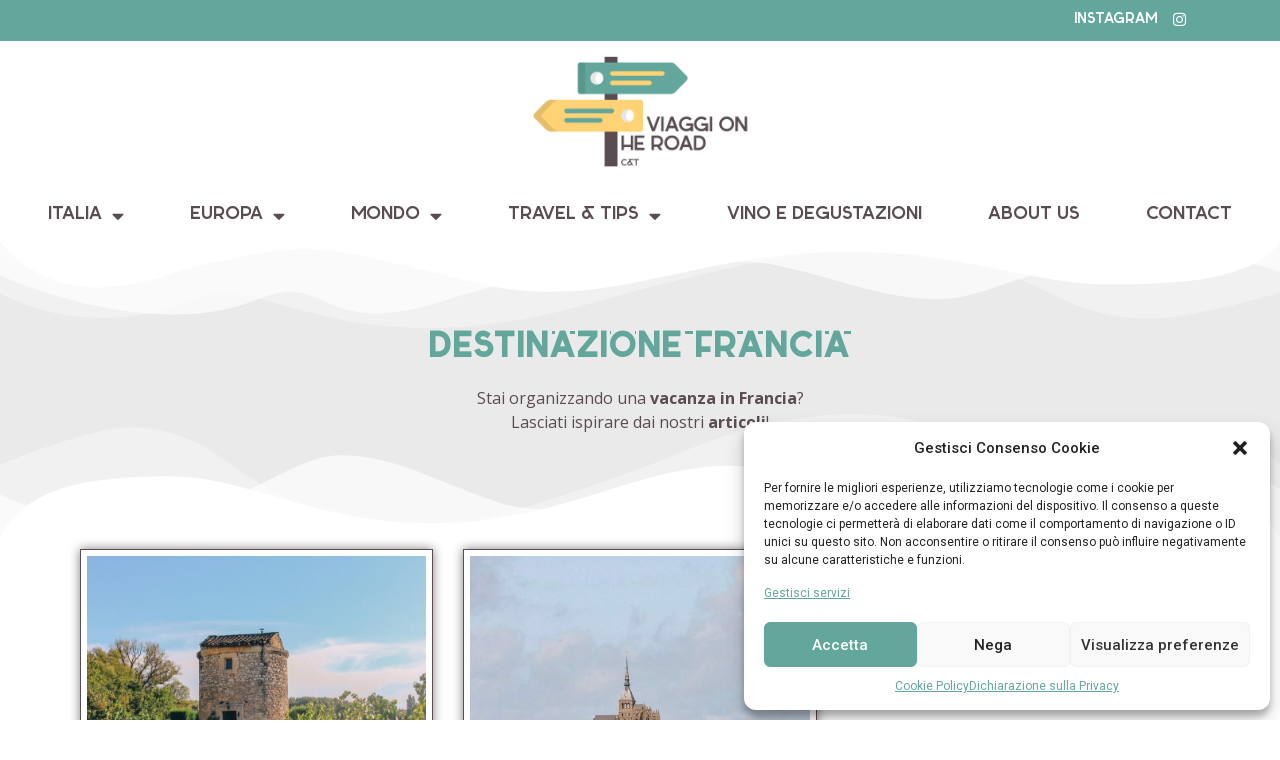

--- FILE ---
content_type: text/html; charset=UTF-8
request_url: https://www.viaggiontheroad.it/europa/francia/
body_size: 20975
content:
<!doctype html>
<html lang="it-IT">
<head>
	<meta charset="UTF-8">
	<meta name="viewport" content="width=device-width, initial-scale=1">
	<link rel="profile" href="https://gmpg.org/xfn/11">
	<title>Destinazione Francia | Viaggi On The Road</title>
<meta name='robots' content='max-image-preview:large' />
<link rel="alternate" type="application/rss+xml" title="Viaggi On The Road &raquo; Feed" href="https://www.viaggiontheroad.it/feed/" />
<link rel="alternate" type="application/rss+xml" title="Viaggi On The Road &raquo; Feed dei commenti" href="https://www.viaggiontheroad.it/comments/feed/" />
<script>
window._wpemojiSettings = {"baseUrl":"https:\/\/s.w.org\/images\/core\/emoji\/14.0.0\/72x72\/","ext":".png","svgUrl":"https:\/\/s.w.org\/images\/core\/emoji\/14.0.0\/svg\/","svgExt":".svg","source":{"concatemoji":"https:\/\/www.viaggiontheroad.it\/wp-includes\/js\/wp-emoji-release.min.js?ver=6.4.7"}};
/*! This file is auto-generated */
!function(i,n){var o,s,e;function c(e){try{var t={supportTests:e,timestamp:(new Date).valueOf()};sessionStorage.setItem(o,JSON.stringify(t))}catch(e){}}function p(e,t,n){e.clearRect(0,0,e.canvas.width,e.canvas.height),e.fillText(t,0,0);var t=new Uint32Array(e.getImageData(0,0,e.canvas.width,e.canvas.height).data),r=(e.clearRect(0,0,e.canvas.width,e.canvas.height),e.fillText(n,0,0),new Uint32Array(e.getImageData(0,0,e.canvas.width,e.canvas.height).data));return t.every(function(e,t){return e===r[t]})}function u(e,t,n){switch(t){case"flag":return n(e,"\ud83c\udff3\ufe0f\u200d\u26a7\ufe0f","\ud83c\udff3\ufe0f\u200b\u26a7\ufe0f")?!1:!n(e,"\ud83c\uddfa\ud83c\uddf3","\ud83c\uddfa\u200b\ud83c\uddf3")&&!n(e,"\ud83c\udff4\udb40\udc67\udb40\udc62\udb40\udc65\udb40\udc6e\udb40\udc67\udb40\udc7f","\ud83c\udff4\u200b\udb40\udc67\u200b\udb40\udc62\u200b\udb40\udc65\u200b\udb40\udc6e\u200b\udb40\udc67\u200b\udb40\udc7f");case"emoji":return!n(e,"\ud83e\udef1\ud83c\udffb\u200d\ud83e\udef2\ud83c\udfff","\ud83e\udef1\ud83c\udffb\u200b\ud83e\udef2\ud83c\udfff")}return!1}function f(e,t,n){var r="undefined"!=typeof WorkerGlobalScope&&self instanceof WorkerGlobalScope?new OffscreenCanvas(300,150):i.createElement("canvas"),a=r.getContext("2d",{willReadFrequently:!0}),o=(a.textBaseline="top",a.font="600 32px Arial",{});return e.forEach(function(e){o[e]=t(a,e,n)}),o}function t(e){var t=i.createElement("script");t.src=e,t.defer=!0,i.head.appendChild(t)}"undefined"!=typeof Promise&&(o="wpEmojiSettingsSupports",s=["flag","emoji"],n.supports={everything:!0,everythingExceptFlag:!0},e=new Promise(function(e){i.addEventListener("DOMContentLoaded",e,{once:!0})}),new Promise(function(t){var n=function(){try{var e=JSON.parse(sessionStorage.getItem(o));if("object"==typeof e&&"number"==typeof e.timestamp&&(new Date).valueOf()<e.timestamp+604800&&"object"==typeof e.supportTests)return e.supportTests}catch(e){}return null}();if(!n){if("undefined"!=typeof Worker&&"undefined"!=typeof OffscreenCanvas&&"undefined"!=typeof URL&&URL.createObjectURL&&"undefined"!=typeof Blob)try{var e="postMessage("+f.toString()+"("+[JSON.stringify(s),u.toString(),p.toString()].join(",")+"));",r=new Blob([e],{type:"text/javascript"}),a=new Worker(URL.createObjectURL(r),{name:"wpTestEmojiSupports"});return void(a.onmessage=function(e){c(n=e.data),a.terminate(),t(n)})}catch(e){}c(n=f(s,u,p))}t(n)}).then(function(e){for(var t in e)n.supports[t]=e[t],n.supports.everything=n.supports.everything&&n.supports[t],"flag"!==t&&(n.supports.everythingExceptFlag=n.supports.everythingExceptFlag&&n.supports[t]);n.supports.everythingExceptFlag=n.supports.everythingExceptFlag&&!n.supports.flag,n.DOMReady=!1,n.readyCallback=function(){n.DOMReady=!0}}).then(function(){return e}).then(function(){var e;n.supports.everything||(n.readyCallback(),(e=n.source||{}).concatemoji?t(e.concatemoji):e.wpemoji&&e.twemoji&&(t(e.twemoji),t(e.wpemoji)))}))}((window,document),window._wpemojiSettings);
</script>
<!-- www.viaggiontheroad.it is managing ads with Advanced Ads 2.0.14 – https://wpadvancedads.com/ --><script id="viagg-ready">
			window.advanced_ads_ready=function(e,a){a=a||"complete";var d=function(e){return"interactive"===a?"loading"!==e:"complete"===e};d(document.readyState)?e():document.addEventListener("readystatechange",(function(a){d(a.target.readyState)&&e()}),{once:"interactive"===a})},window.advanced_ads_ready_queue=window.advanced_ads_ready_queue||[];		</script>
		<style id='wp-emoji-styles-inline-css'>

	img.wp-smiley, img.emoji {
		display: inline !important;
		border: none !important;
		box-shadow: none !important;
		height: 1em !important;
		width: 1em !important;
		margin: 0 0.07em !important;
		vertical-align: -0.1em !important;
		background: none !important;
		padding: 0 !important;
	}
</style>
<link rel='stylesheet' id='qligg-swiper-css' href='https://www.viaggiontheroad.it/wp-content/plugins/insta-gallery/assets/frontend/swiper/swiper.min.css?ver=4.2.7' media='all' />
<link rel='stylesheet' id='qligg-frontend-css' href='https://www.viaggiontheroad.it/wp-content/plugins/insta-gallery/build/frontend/css/style.css?ver=4.2.7' media='all' />
<link rel='stylesheet' id='buttons-css' href='https://www.viaggiontheroad.it/wp-includes/css/buttons.min.css?ver=6.4.7' media='all' />
<link rel='stylesheet' id='dashicons-css' href='https://www.viaggiontheroad.it/wp-includes/css/dashicons.min.css?ver=6.4.7' media='all' />
<link rel='stylesheet' id='mediaelement-css' href='https://www.viaggiontheroad.it/wp-includes/js/mediaelement/mediaelementplayer-legacy.min.css?ver=4.2.17' media='all' />
<link rel='stylesheet' id='wp-mediaelement-css' href='https://www.viaggiontheroad.it/wp-includes/js/mediaelement/wp-mediaelement.min.css?ver=6.4.7' media='all' />
<link rel='stylesheet' id='media-views-css' href='https://www.viaggiontheroad.it/wp-includes/css/media-views.min.css?ver=6.4.7' media='all' />
<link rel='stylesheet' id='wp-components-css' href='https://www.viaggiontheroad.it/wp-includes/css/dist/components/style.min.css?ver=6.4.7' media='all' />
<link rel='stylesheet' id='wp-block-editor-css' href='https://www.viaggiontheroad.it/wp-includes/css/dist/block-editor/style.min.css?ver=6.4.7' media='all' />
<link rel='stylesheet' id='wp-reusable-blocks-css' href='https://www.viaggiontheroad.it/wp-includes/css/dist/reusable-blocks/style.min.css?ver=6.4.7' media='all' />
<link rel='stylesheet' id='wp-patterns-css' href='https://www.viaggiontheroad.it/wp-includes/css/dist/patterns/style.min.css?ver=6.4.7' media='all' />
<link rel='stylesheet' id='wp-editor-css' href='https://www.viaggiontheroad.it/wp-includes/css/dist/editor/style.min.css?ver=6.4.7' media='all' />
<link rel='stylesheet' id='qligg-backend-css' href='https://www.viaggiontheroad.it/wp-content/plugins/insta-gallery/build/backend/css/style.css?ver=4.2.7' media='all' />
<style id='classic-theme-styles-inline-css'>
/*! This file is auto-generated */
.wp-block-button__link{color:#fff;background-color:#32373c;border-radius:9999px;box-shadow:none;text-decoration:none;padding:calc(.667em + 2px) calc(1.333em + 2px);font-size:1.125em}.wp-block-file__button{background:#32373c;color:#fff;text-decoration:none}
</style>
<style id='global-styles-inline-css'>
body{--wp--preset--color--black: #000000;--wp--preset--color--cyan-bluish-gray: #abb8c3;--wp--preset--color--white: #ffffff;--wp--preset--color--pale-pink: #f78da7;--wp--preset--color--vivid-red: #cf2e2e;--wp--preset--color--luminous-vivid-orange: #ff6900;--wp--preset--color--luminous-vivid-amber: #fcb900;--wp--preset--color--light-green-cyan: #7bdcb5;--wp--preset--color--vivid-green-cyan: #00d084;--wp--preset--color--pale-cyan-blue: #8ed1fc;--wp--preset--color--vivid-cyan-blue: #0693e3;--wp--preset--color--vivid-purple: #9b51e0;--wp--preset--gradient--vivid-cyan-blue-to-vivid-purple: linear-gradient(135deg,rgba(6,147,227,1) 0%,rgb(155,81,224) 100%);--wp--preset--gradient--light-green-cyan-to-vivid-green-cyan: linear-gradient(135deg,rgb(122,220,180) 0%,rgb(0,208,130) 100%);--wp--preset--gradient--luminous-vivid-amber-to-luminous-vivid-orange: linear-gradient(135deg,rgba(252,185,0,1) 0%,rgba(255,105,0,1) 100%);--wp--preset--gradient--luminous-vivid-orange-to-vivid-red: linear-gradient(135deg,rgba(255,105,0,1) 0%,rgb(207,46,46) 100%);--wp--preset--gradient--very-light-gray-to-cyan-bluish-gray: linear-gradient(135deg,rgb(238,238,238) 0%,rgb(169,184,195) 100%);--wp--preset--gradient--cool-to-warm-spectrum: linear-gradient(135deg,rgb(74,234,220) 0%,rgb(151,120,209) 20%,rgb(207,42,186) 40%,rgb(238,44,130) 60%,rgb(251,105,98) 80%,rgb(254,248,76) 100%);--wp--preset--gradient--blush-light-purple: linear-gradient(135deg,rgb(255,206,236) 0%,rgb(152,150,240) 100%);--wp--preset--gradient--blush-bordeaux: linear-gradient(135deg,rgb(254,205,165) 0%,rgb(254,45,45) 50%,rgb(107,0,62) 100%);--wp--preset--gradient--luminous-dusk: linear-gradient(135deg,rgb(255,203,112) 0%,rgb(199,81,192) 50%,rgb(65,88,208) 100%);--wp--preset--gradient--pale-ocean: linear-gradient(135deg,rgb(255,245,203) 0%,rgb(182,227,212) 50%,rgb(51,167,181) 100%);--wp--preset--gradient--electric-grass: linear-gradient(135deg,rgb(202,248,128) 0%,rgb(113,206,126) 100%);--wp--preset--gradient--midnight: linear-gradient(135deg,rgb(2,3,129) 0%,rgb(40,116,252) 100%);--wp--preset--font-size--small: 13px;--wp--preset--font-size--medium: 20px;--wp--preset--font-size--large: 36px;--wp--preset--font-size--x-large: 42px;--wp--preset--spacing--20: 0.44rem;--wp--preset--spacing--30: 0.67rem;--wp--preset--spacing--40: 1rem;--wp--preset--spacing--50: 1.5rem;--wp--preset--spacing--60: 2.25rem;--wp--preset--spacing--70: 3.38rem;--wp--preset--spacing--80: 5.06rem;--wp--preset--shadow--natural: 6px 6px 9px rgba(0, 0, 0, 0.2);--wp--preset--shadow--deep: 12px 12px 50px rgba(0, 0, 0, 0.4);--wp--preset--shadow--sharp: 6px 6px 0px rgba(0, 0, 0, 0.2);--wp--preset--shadow--outlined: 6px 6px 0px -3px rgba(255, 255, 255, 1), 6px 6px rgba(0, 0, 0, 1);--wp--preset--shadow--crisp: 6px 6px 0px rgba(0, 0, 0, 1);}:where(.is-layout-flex){gap: 0.5em;}:where(.is-layout-grid){gap: 0.5em;}body .is-layout-flow > .alignleft{float: left;margin-inline-start: 0;margin-inline-end: 2em;}body .is-layout-flow > .alignright{float: right;margin-inline-start: 2em;margin-inline-end: 0;}body .is-layout-flow > .aligncenter{margin-left: auto !important;margin-right: auto !important;}body .is-layout-constrained > .alignleft{float: left;margin-inline-start: 0;margin-inline-end: 2em;}body .is-layout-constrained > .alignright{float: right;margin-inline-start: 2em;margin-inline-end: 0;}body .is-layout-constrained > .aligncenter{margin-left: auto !important;margin-right: auto !important;}body .is-layout-constrained > :where(:not(.alignleft):not(.alignright):not(.alignfull)){max-width: var(--wp--style--global--content-size);margin-left: auto !important;margin-right: auto !important;}body .is-layout-constrained > .alignwide{max-width: var(--wp--style--global--wide-size);}body .is-layout-flex{display: flex;}body .is-layout-flex{flex-wrap: wrap;align-items: center;}body .is-layout-flex > *{margin: 0;}body .is-layout-grid{display: grid;}body .is-layout-grid > *{margin: 0;}:where(.wp-block-columns.is-layout-flex){gap: 2em;}:where(.wp-block-columns.is-layout-grid){gap: 2em;}:where(.wp-block-post-template.is-layout-flex){gap: 1.25em;}:where(.wp-block-post-template.is-layout-grid){gap: 1.25em;}.has-black-color{color: var(--wp--preset--color--black) !important;}.has-cyan-bluish-gray-color{color: var(--wp--preset--color--cyan-bluish-gray) !important;}.has-white-color{color: var(--wp--preset--color--white) !important;}.has-pale-pink-color{color: var(--wp--preset--color--pale-pink) !important;}.has-vivid-red-color{color: var(--wp--preset--color--vivid-red) !important;}.has-luminous-vivid-orange-color{color: var(--wp--preset--color--luminous-vivid-orange) !important;}.has-luminous-vivid-amber-color{color: var(--wp--preset--color--luminous-vivid-amber) !important;}.has-light-green-cyan-color{color: var(--wp--preset--color--light-green-cyan) !important;}.has-vivid-green-cyan-color{color: var(--wp--preset--color--vivid-green-cyan) !important;}.has-pale-cyan-blue-color{color: var(--wp--preset--color--pale-cyan-blue) !important;}.has-vivid-cyan-blue-color{color: var(--wp--preset--color--vivid-cyan-blue) !important;}.has-vivid-purple-color{color: var(--wp--preset--color--vivid-purple) !important;}.has-black-background-color{background-color: var(--wp--preset--color--black) !important;}.has-cyan-bluish-gray-background-color{background-color: var(--wp--preset--color--cyan-bluish-gray) !important;}.has-white-background-color{background-color: var(--wp--preset--color--white) !important;}.has-pale-pink-background-color{background-color: var(--wp--preset--color--pale-pink) !important;}.has-vivid-red-background-color{background-color: var(--wp--preset--color--vivid-red) !important;}.has-luminous-vivid-orange-background-color{background-color: var(--wp--preset--color--luminous-vivid-orange) !important;}.has-luminous-vivid-amber-background-color{background-color: var(--wp--preset--color--luminous-vivid-amber) !important;}.has-light-green-cyan-background-color{background-color: var(--wp--preset--color--light-green-cyan) !important;}.has-vivid-green-cyan-background-color{background-color: var(--wp--preset--color--vivid-green-cyan) !important;}.has-pale-cyan-blue-background-color{background-color: var(--wp--preset--color--pale-cyan-blue) !important;}.has-vivid-cyan-blue-background-color{background-color: var(--wp--preset--color--vivid-cyan-blue) !important;}.has-vivid-purple-background-color{background-color: var(--wp--preset--color--vivid-purple) !important;}.has-black-border-color{border-color: var(--wp--preset--color--black) !important;}.has-cyan-bluish-gray-border-color{border-color: var(--wp--preset--color--cyan-bluish-gray) !important;}.has-white-border-color{border-color: var(--wp--preset--color--white) !important;}.has-pale-pink-border-color{border-color: var(--wp--preset--color--pale-pink) !important;}.has-vivid-red-border-color{border-color: var(--wp--preset--color--vivid-red) !important;}.has-luminous-vivid-orange-border-color{border-color: var(--wp--preset--color--luminous-vivid-orange) !important;}.has-luminous-vivid-amber-border-color{border-color: var(--wp--preset--color--luminous-vivid-amber) !important;}.has-light-green-cyan-border-color{border-color: var(--wp--preset--color--light-green-cyan) !important;}.has-vivid-green-cyan-border-color{border-color: var(--wp--preset--color--vivid-green-cyan) !important;}.has-pale-cyan-blue-border-color{border-color: var(--wp--preset--color--pale-cyan-blue) !important;}.has-vivid-cyan-blue-border-color{border-color: var(--wp--preset--color--vivid-cyan-blue) !important;}.has-vivid-purple-border-color{border-color: var(--wp--preset--color--vivid-purple) !important;}.has-vivid-cyan-blue-to-vivid-purple-gradient-background{background: var(--wp--preset--gradient--vivid-cyan-blue-to-vivid-purple) !important;}.has-light-green-cyan-to-vivid-green-cyan-gradient-background{background: var(--wp--preset--gradient--light-green-cyan-to-vivid-green-cyan) !important;}.has-luminous-vivid-amber-to-luminous-vivid-orange-gradient-background{background: var(--wp--preset--gradient--luminous-vivid-amber-to-luminous-vivid-orange) !important;}.has-luminous-vivid-orange-to-vivid-red-gradient-background{background: var(--wp--preset--gradient--luminous-vivid-orange-to-vivid-red) !important;}.has-very-light-gray-to-cyan-bluish-gray-gradient-background{background: var(--wp--preset--gradient--very-light-gray-to-cyan-bluish-gray) !important;}.has-cool-to-warm-spectrum-gradient-background{background: var(--wp--preset--gradient--cool-to-warm-spectrum) !important;}.has-blush-light-purple-gradient-background{background: var(--wp--preset--gradient--blush-light-purple) !important;}.has-blush-bordeaux-gradient-background{background: var(--wp--preset--gradient--blush-bordeaux) !important;}.has-luminous-dusk-gradient-background{background: var(--wp--preset--gradient--luminous-dusk) !important;}.has-pale-ocean-gradient-background{background: var(--wp--preset--gradient--pale-ocean) !important;}.has-electric-grass-gradient-background{background: var(--wp--preset--gradient--electric-grass) !important;}.has-midnight-gradient-background{background: var(--wp--preset--gradient--midnight) !important;}.has-small-font-size{font-size: var(--wp--preset--font-size--small) !important;}.has-medium-font-size{font-size: var(--wp--preset--font-size--medium) !important;}.has-large-font-size{font-size: var(--wp--preset--font-size--large) !important;}.has-x-large-font-size{font-size: var(--wp--preset--font-size--x-large) !important;}
.wp-block-navigation a:where(:not(.wp-element-button)){color: inherit;}
:where(.wp-block-post-template.is-layout-flex){gap: 1.25em;}:where(.wp-block-post-template.is-layout-grid){gap: 1.25em;}
:where(.wp-block-columns.is-layout-flex){gap: 2em;}:where(.wp-block-columns.is-layout-grid){gap: 2em;}
.wp-block-pullquote{font-size: 1.5em;line-height: 1.6;}
</style>
<link rel='stylesheet' id='to-top-css' href='https://www.viaggiontheroad.it/wp-content/plugins/to-top/public/css/to-top-public.css?ver=2.5.5' media='all' />
<link rel='stylesheet' id='cmplz-general-css' href='https://www.viaggiontheroad.it/wp-content/plugins/complianz-gdpr-premium/assets/css/cookieblocker.min.css?ver=1711365192' media='all' />
<link rel='stylesheet' id='hello-elementor-theme-style-css' href='https://www.viaggiontheroad.it/wp-content/themes/hello-elementor/theme.min.css?ver=3.0.1' media='all' />
<link rel='stylesheet' id='hello-elementor-child-style-css' href='https://www.viaggiontheroad.it/wp-content/themes/hello-theme-child-master/style.css?ver=1.0.0' media='all' />
<link rel='stylesheet' id='hello-elementor-css' href='https://www.viaggiontheroad.it/wp-content/themes/hello-elementor/style.min.css?ver=3.0.1' media='all' />
<link rel='stylesheet' id='hello-elementor-header-footer-css' href='https://www.viaggiontheroad.it/wp-content/themes/hello-elementor/header-footer.min.css?ver=3.0.1' media='all' />
<link rel='stylesheet' id='elementor-icons-css' href='https://www.viaggiontheroad.it/wp-content/plugins/elementor/assets/lib/eicons/css/elementor-icons.min.css?ver=5.29.0' media='all' />
<link rel='stylesheet' id='elementor-frontend-css' href='https://www.viaggiontheroad.it/wp-content/plugins/elementor/assets/css/frontend.min.css?ver=3.20.3' media='all' />
<link rel='stylesheet' id='swiper-css' href='https://www.viaggiontheroad.it/wp-content/plugins/elementor/assets/lib/swiper/v8/css/swiper.min.css?ver=8.4.5' media='all' />
<link rel='stylesheet' id='elementor-post-490-css' href='https://www.viaggiontheroad.it/wp-content/uploads/elementor/css/post-490.css?ver=1711616997' media='all' />
<link rel='stylesheet' id='elementor-pro-css' href='https://www.viaggiontheroad.it/wp-content/plugins/elementor-pro/assets/css/frontend.min.css?ver=3.20.2' media='all' />
<link rel='stylesheet' id='elementor-global-css' href='https://www.viaggiontheroad.it/wp-content/uploads/elementor/css/global.css?ver=1711616997' media='all' />
<link rel='stylesheet' id='elementor-post-1919-css' href='https://www.viaggiontheroad.it/wp-content/uploads/elementor/css/post-1919.css?ver=1711743031' media='all' />
<link rel='stylesheet' id='elementor-post-21-css' href='https://www.viaggiontheroad.it/wp-content/uploads/elementor/css/post-21.css?ver=1711616997' media='all' />
<link rel='stylesheet' id='elementor-post-657-css' href='https://www.viaggiontheroad.it/wp-content/uploads/elementor/css/post-657.css?ver=1711616997' media='all' />
<link rel='stylesheet' id='elementor-post-2066-css' href='https://www.viaggiontheroad.it/wp-content/uploads/elementor/css/post-2066.css?ver=1711616997' media='all' />
<link rel='stylesheet' id='elementor-post-1867-css' href='https://www.viaggiontheroad.it/wp-content/uploads/elementor/css/post-1867.css?ver=1711616997' media='all' />
<link rel='stylesheet' id='elementor-post-1618-css' href='https://www.viaggiontheroad.it/wp-content/uploads/elementor/css/post-1618.css?ver=1711616997' media='all' />
<link rel='stylesheet' id='elementor-post-1174-css' href='https://www.viaggiontheroad.it/wp-content/uploads/elementor/css/post-1174.css?ver=1711616997' media='all' />
<link rel='stylesheet' id='elementor-post-436-css' href='https://www.viaggiontheroad.it/wp-content/uploads/elementor/css/post-436.css?ver=1711616997' media='all' />
<link rel='stylesheet' id='google-fonts-1-css' href='https://fonts.googleapis.com/css?family=Roboto%3A100%2C100italic%2C200%2C200italic%2C300%2C300italic%2C400%2C400italic%2C500%2C500italic%2C600%2C600italic%2C700%2C700italic%2C800%2C800italic%2C900%2C900italic%7CRoboto+Slab%3A100%2C100italic%2C200%2C200italic%2C300%2C300italic%2C400%2C400italic%2C500%2C500italic%2C600%2C600italic%2C700%2C700italic%2C800%2C800italic%2C900%2C900italic%7COpen+Sans%3A100%2C100italic%2C200%2C200italic%2C300%2C300italic%2C400%2C400italic%2C500%2C500italic%2C600%2C600italic%2C700%2C700italic%2C800%2C800italic%2C900%2C900italic&#038;display=auto&#038;ver=6.4.7' media='all' />
<link rel='stylesheet' id='elementor-icons-shared-0-css' href='https://www.viaggiontheroad.it/wp-content/plugins/elementor/assets/lib/font-awesome/css/fontawesome.min.css?ver=5.15.3' media='all' />
<link rel='stylesheet' id='elementor-icons-fa-brands-css' href='https://www.viaggiontheroad.it/wp-content/plugins/elementor/assets/lib/font-awesome/css/brands.min.css?ver=5.15.3' media='all' />
<link rel='stylesheet' id='elementor-icons-fa-solid-css' href='https://www.viaggiontheroad.it/wp-content/plugins/elementor/assets/lib/font-awesome/css/solid.min.css?ver=5.15.3' media='all' />
<link rel="preconnect" href="https://fonts.gstatic.com/" crossorigin><script src="https://www.viaggiontheroad.it/wp-includes/js/jquery/jquery.min.js?ver=3.7.1" id="jquery-core-js"></script>
<script src="https://www.viaggiontheroad.it/wp-includes/js/jquery/jquery-migrate.min.js?ver=3.4.1" id="jquery-migrate-js"></script>
<script id="to-top-js-extra">
var to_top_options = {"scroll_offset":"100","icon_opacity":"50","style":"icon","icon_type":"dashicons-arrow-up-alt2","icon_color":"#ffffff","icon_bg_color":"#63a79c","icon_size":"32","border_radius":"5","image":"https:\/\/www.viaggiontheroad.it\/wp-content\/plugins\/to-top\/admin\/images\/default.png","image_width":"65","image_alt":"","location":"bottom-right","margin_x":"20","margin_y":"20","show_on_admin":"0","enable_autohide":"0","autohide_time":"2","enable_hide_small_device":"0","small_device_max_width":"640","reset":"0"};
</script>
<script async src="https://www.viaggiontheroad.it/wp-content/plugins/to-top/public/js/to-top-public.js?ver=2.5.5" id="to-top-js"></script>
<link rel="https://api.w.org/" href="https://www.viaggiontheroad.it/wp-json/" /><link rel="alternate" type="application/json" href="https://www.viaggiontheroad.it/wp-json/wp/v2/pages/1919" /><link rel="EditURI" type="application/rsd+xml" title="RSD" href="https://www.viaggiontheroad.it/xmlrpc.php?rsd" />
<meta name="generator" content="WordPress 6.4.7" />
<link rel="canonical" href="https://www.viaggiontheroad.it/europa/francia/" />
<link rel='shortlink' href='https://www.viaggiontheroad.it/?p=1919' />
<link rel="alternate" type="application/json+oembed" href="https://www.viaggiontheroad.it/wp-json/oembed/1.0/embed?url=https%3A%2F%2Fwww.viaggiontheroad.it%2Feuropa%2Ffrancia%2F" />
<link rel="alternate" type="text/xml+oembed" href="https://www.viaggiontheroad.it/wp-json/oembed/1.0/embed?url=https%3A%2F%2Fwww.viaggiontheroad.it%2Feuropa%2Ffrancia%2F&#038;format=xml" />
<meta name="description" content="Stai organizzando una vacanza o una gita in Francia o cerchi spunti per un prossimo viaggio? Lasciati ispirare dai nostri articoli!">
<meta property="og:locale" content="it_IT">
<meta property="og:site_name" content="Viaggi On The Road">
<meta property="og:title" content="Destinazione Francia | Viaggi On The Road">
<meta property="og:type" content="website">
<meta property="og:url" content="https://www.viaggiontheroad.it/europa/francia/">
<meta property="og:description" content="Stai organizzando una vacanza o una gita in Francia o cerchi spunti per un prossimo viaggio? Lasciati ispirare dai nostri articoli!">
<meta property="og:image" content="https://www.viaggiontheroad.it/wp-content/uploads/2020/04/Cosa-vedere-a-Mont-Saint-Michel.jpg">
<meta name="twitter:card" content="summary">
<meta name="twitter:site" content="https://www.viaggiontheroad.it">
<meta name="twitter:creator" content="Viaggi On The Road">
<meta name="twitter:title" content="Destinazione Francia | Viaggi On The Road">
<meta name="twitter:description" content="Stai organizzando una vacanza o una gita in Francia o cerchi spunti per un prossimo viaggio? Lasciati ispirare dai nostri articoli!">
<meta name="twitter:image" content="https://www.viaggiontheroad.it/wp-content/uploads/2020/04/Cosa-vedere-a-Mont-Saint-Michel.jpg">
			<style>.cmplz-hidden {
					display: none !important;
				}</style><meta name="generator" content="Elementor 3.20.3; features: e_optimized_assets_loading, additional_custom_breakpoints, block_editor_assets_optimize, e_image_loading_optimization; settings: css_print_method-external, google_font-enabled, font_display-auto">
<link rel="icon" href="https://www.viaggiontheroad.it/wp-content/uploads/2020/01/cropped-fav-32x32.png" sizes="32x32" />
<link rel="icon" href="https://www.viaggiontheroad.it/wp-content/uploads/2020/01/cropped-fav-192x192.png" sizes="192x192" />
<link rel="apple-touch-icon" href="https://www.viaggiontheroad.it/wp-content/uploads/2020/01/cropped-fav-180x180.png" />
<meta name="msapplication-TileImage" content="https://www.viaggiontheroad.it/wp-content/uploads/2020/01/cropped-fav-270x270.png" />
		<style id="wp-custom-css">
			section#comments {
    padding-right: 40px;
    padding-left: 40px;
}
h3.title-comments {
    color: #5A4C53;
	font-size:32px;
}
h2#reply-title{
    color: #5A4C53;
	font-family: "Sabado", Sans-serif;
    text-transform: uppercase;
    font-size: 30px;
}
form#commentform p.form-submit input#submit {
    background-color: #63A79C;
    border: 1px solid #63A79C;
    border-radius: 4px;
    color: #fff;
    text-transform: uppercase;
    font-weight: 600;
}
/*hide recaptcha badge*/
.grecaptcha-badge {
opacity: 0;
}
.cc-revoke.cc-bottom.cc-animate.cc-color-override-1775468844 {
    visibility: hidden;
}

/* Generico mobile */
@media (max-width: 765px) { 

h1 {
    text-decoration: unset!important;
}
	h2 {
    text-decoration: unset!important;
}
		h3 {
    text-decoration: unset!important;
}
	h4 {
    text-decoration: unset!important;
}
.elementor-slide-heading{
	text-decoration: unset!important;
}
	.elementor-slide-button{
		font-size: 11px!important;
		border-width: 2px!important;
	}
}		</style>
		<!-- To Top Custom CSS --><style type='text/css'>#to_top_scrollup {background-color: #63a79c;}</style></head>
<body data-cmplz=2 class="page-template-default page page-id-1919 page-child parent-pageid-1202 elementor-default elementor-kit-490 elementor-page elementor-page-1919 aa-prefix-viagg-">


<a class="skip-link screen-reader-text" href="#content">Vai al contenuto</a>

		<div data-elementor-type="header" data-elementor-id="21" class="elementor elementor-21 elementor-location-header" data-elementor-post-type="elementor_library">
					<section class="elementor-section elementor-top-section elementor-element elementor-element-71d8a198 elementor-section-height-min-height elementor-section-content-middle elementor-section-boxed elementor-section-height-default elementor-section-items-middle" data-id="71d8a198" data-element_type="section" data-settings="{&quot;background_background&quot;:&quot;classic&quot;}">
						<div class="elementor-container elementor-column-gap-default">
					<div class="elementor-column elementor-col-50 elementor-top-column elementor-element elementor-element-7e401c10" data-id="7e401c10" data-element_type="column">
			<div class="elementor-widget-wrap">
							</div>
		</div>
				<div class="elementor-column elementor-col-50 elementor-top-column elementor-element elementor-element-da55cae" data-id="da55cae" data-element_type="column">
			<div class="elementor-widget-wrap elementor-element-populated">
						<div class="elementor-element elementor-element-066bd33 elementor-align-right elementor-widget elementor-widget-button" data-id="066bd33" data-element_type="widget" data-widget_type="button.default">
				<div class="elementor-widget-container">
					<div class="elementor-button-wrapper">
			<a class="elementor-button elementor-button-link elementor-size-sm" href="https://www.instagram.com/chiara_viaggiontheroad/" target="_blank">
						<span class="elementor-button-content-wrapper">
						<span class="elementor-button-icon elementor-align-icon-right">
				<i aria-hidden="true" class="fab fa-instagram"></i>			</span>
						<span class="elementor-button-text">INSTAGRAM</span>
		</span>
					</a>
		</div>
				</div>
				</div>
					</div>
		</div>
					</div>
		</section>
				<section class="elementor-section elementor-top-section elementor-element elementor-element-16dd18c9 elementor-section-content-middle elementor-section-stretched elementor-section-full_width elementor-section-height-default elementor-section-height-default" data-id="16dd18c9" data-element_type="section" data-settings="{&quot;stretch_section&quot;:&quot;section-stretched&quot;}">
						<div class="elementor-container elementor-column-gap-no">
					<div class="elementor-column elementor-col-100 elementor-top-column elementor-element elementor-element-6a367893" data-id="6a367893" data-element_type="column">
			<div class="elementor-widget-wrap elementor-element-populated">
						<div class="elementor-element elementor-element-04832b9 elementor-widget elementor-widget-image" data-id="04832b9" data-element_type="widget" data-widget_type="image.default">
				<div class="elementor-widget-container">
														<a href="/">
							<img fetchpriority="high" width="498" height="260" src="https://www.viaggiontheroad.it/wp-content/uploads/2020/01/logo1.png" class="attachment-large size-large wp-image-30" alt="Viaggi on the Road | Blog di viaggi" srcset="https://www.viaggiontheroad.it/wp-content/uploads/2020/01/logo1.png 498w, https://www.viaggiontheroad.it/wp-content/uploads/2020/01/logo1-300x157.png 300w" sizes="(max-width: 498px) 100vw, 498px" />								</a>
													</div>
				</div>
				<div class="elementor-element elementor-element-91190cb elementor-nav-menu__align-center elementor-nav-menu--dropdown-mobile elementor-nav-menu__text-align-aside elementor-nav-menu--toggle elementor-nav-menu--burger elementor-widget elementor-widget-nav-menu" data-id="91190cb" data-element_type="widget" data-settings="{&quot;layout&quot;:&quot;horizontal&quot;,&quot;submenu_icon&quot;:{&quot;value&quot;:&quot;&lt;i class=\&quot;fas fa-caret-down\&quot;&gt;&lt;\/i&gt;&quot;,&quot;library&quot;:&quot;fa-solid&quot;},&quot;toggle&quot;:&quot;burger&quot;}" data-widget_type="nav-menu.default">
				<div class="elementor-widget-container">
						<nav class="elementor-nav-menu--main elementor-nav-menu__container elementor-nav-menu--layout-horizontal e--pointer-none">
				<ul id="menu-1-91190cb" class="elementor-nav-menu"><li class="menu-item menu-item-type-post_type menu-item-object-page menu-item-has-children menu-item-1081"><a title="Italia" href="https://www.viaggiontheroad.it/italia/" class="elementor-item">ITALIA</a>
<ul class="sub-menu elementor-nav-menu--dropdown">
	<li class="menu-item menu-item-type-post_type menu-item-object-page menu-item-1258"><a title="Liguria" href="https://www.viaggiontheroad.it/italia/liguria/" class="elementor-sub-item">LIGURIA</a></li>
	<li class="menu-item menu-item-type-post_type menu-item-object-page menu-item-2518"><a title="LOMBARDIA" href="https://www.viaggiontheroad.it/italia/lombardia/" class="elementor-sub-item">LOMBARDIA</a></li>
	<li class="menu-item menu-item-type-post_type menu-item-object-page menu-item-2573"><a title="TOSCANA" href="https://www.viaggiontheroad.it/italia/toscana/" class="elementor-sub-item">TOSCANA</a></li>
	<li class="menu-item menu-item-type-post_type menu-item-object-page menu-item-2706"><a title="TRENTINO ALTO ADIGE" href="https://www.viaggiontheroad.it/italia/trentino-alto-adige/" class="elementor-sub-item">TRENTINO ALTO ADIGE</a></li>
	<li class="menu-item menu-item-type-post_type menu-item-object-page menu-item-9963"><a title="EMILIA ROMAGNA" href="https://www.viaggiontheroad.it/italia/emilia-romagna/" class="elementor-sub-item">EMILIA ROMAGNA</a></li>
	<li class="menu-item menu-item-type-post_type menu-item-object-page menu-item-4156"><a title="CAMPANIA" href="https://www.viaggiontheroad.it/italia/campania/" class="elementor-sub-item">CAMPANIA</a></li>
	<li class="menu-item menu-item-type-post_type menu-item-object-page menu-item-3402"><a title="VALLE D&#8217;AOSTA" href="https://www.viaggiontheroad.it/italia/valle-daosta/" class="elementor-sub-item">VALLE D&#8217;AOSTA</a></li>
</ul>
</li>
<li class="menu-item menu-item-type-post_type menu-item-object-page current-page-ancestor current-menu-ancestor current-menu-parent current-page-parent current_page_parent current_page_ancestor menu-item-has-children menu-item-1204"><a title="Europa" href="https://www.viaggiontheroad.it/europa/" class="elementor-item">EUROPA</a>
<ul class="sub-menu elementor-nav-menu--dropdown">
	<li class="menu-item menu-item-type-post_type menu-item-object-page current-menu-item page_item page-item-1919 current_page_item menu-item-1922"><a title="Francia" href="https://www.viaggiontheroad.it/europa/francia/" aria-current="page" class="elementor-sub-item elementor-item-active">FRANCIA</a></li>
	<li class="menu-item menu-item-type-post_type menu-item-object-page menu-item-5663"><a title="REGNO UNITO" href="https://www.viaggiontheroad.it/europa/regno-unito/" class="elementor-sub-item">REGNO UNITO</a></li>
	<li class="menu-item menu-item-type-post_type menu-item-object-page menu-item-1257"><a title="Danimarca" href="https://www.viaggiontheroad.it/europa/danimarca/" class="elementor-sub-item">DANIMARCA</a></li>
	<li class="menu-item menu-item-type-post_type menu-item-object-page menu-item-1262"><a title="Germania" href="https://www.viaggiontheroad.it/europa/germania/" class="elementor-sub-item">GERMANIA</a></li>
	<li class="menu-item menu-item-type-post_type menu-item-object-page menu-item-2347"><a title="SLOVENIA" href="https://www.viaggiontheroad.it/europa/slovenia/" class="elementor-sub-item">SLOVENIA</a></li>
	<li class="menu-item menu-item-type-post_type menu-item-object-page menu-item-3039"><a title="Portogallo" href="https://www.viaggiontheroad.it/europa/portogallo/" class="elementor-sub-item">PORTOGALLO</a></li>
	<li class="menu-item menu-item-type-post_type menu-item-object-page menu-item-3664"><a title="GRECIA" href="https://www.viaggiontheroad.it/europa/grecia/" class="elementor-sub-item">GRECIA</a></li>
	<li class="menu-item menu-item-type-post_type menu-item-object-page menu-item-4544"><a title="AUSTRIA" href="https://www.viaggiontheroad.it/europa/austria/" class="elementor-sub-item">AUSTRIA</a></li>
	<li class="menu-item menu-item-type-post_type menu-item-object-page menu-item-4880"><a title="Spagna" href="https://www.viaggiontheroad.it/europa/spagna/" class="elementor-sub-item">SPAGNA</a></li>
	<li class="menu-item menu-item-type-post_type menu-item-object-page menu-item-9999"><a title="Irlanda" href="https://www.viaggiontheroad.it/europa/irlanda/" class="elementor-sub-item">IRLANDA</a></li>
	<li class="menu-item menu-item-type-post_type menu-item-object-page menu-item-10383"><a title="Scozia" href="https://www.viaggiontheroad.it/europa/scozia/" class="elementor-sub-item">SCOZIA</a></li>
</ul>
</li>
<li class="menu-item menu-item-type-post_type menu-item-object-page menu-item-has-children menu-item-6619"><a title="mondo" href="https://www.viaggiontheroad.it/mondo/" class="elementor-item">MONDO</a>
<ul class="sub-menu elementor-nav-menu--dropdown">
	<li class="menu-item menu-item-type-post_type menu-item-object-page menu-item-6621"><a title="perù" href="https://www.viaggiontheroad.it/mondo/peru/" class="elementor-sub-item">PERU</a></li>
	<li class="menu-item menu-item-type-post_type menu-item-object-page menu-item-has-children menu-item-7727"><a title="STATI UNITI" href="https://www.viaggiontheroad.it/mondo/stati-uniti/" class="elementor-sub-item">STATI UNITI</a>
	<ul class="sub-menu elementor-nav-menu--dropdown">
		<li class="menu-item menu-item-type-post_type menu-item-object-page menu-item-11625"><a title="FLORIDA" href="https://www.viaggiontheroad.it/mondo/stati-uniti/florida/" class="elementor-sub-item">FLORIDA</a></li>
		<li class="menu-item menu-item-type-post_type menu-item-object-page menu-item-11627"><a title="CALIFORNIA" href="https://www.viaggiontheroad.it/mondo/stati-uniti/california/" class="elementor-sub-item">CALIFORNIA</a></li>
		<li class="menu-item menu-item-type-post_type menu-item-object-page menu-item-11626"><a title="NEVADA" href="https://www.viaggiontheroad.it/mondo/stati-uniti/nevada/" class="elementor-sub-item">NEVADA</a></li>
	</ul>
</li>
	<li class="menu-item menu-item-type-post_type menu-item-object-page menu-item-8799"><a title="Emirati Arabi Uniti" href="https://www.viaggiontheroad.it/mondo/emirati-arabi-uniti/" class="elementor-sub-item">EMIRATI ARABI</a></li>
	<li class="menu-item menu-item-type-post_type menu-item-object-page menu-item-8913"><a title="Giordania" href="https://www.viaggiontheroad.it/mondo/giordania/" class="elementor-sub-item">GIORDANIA</a></li>
	<li class="menu-item menu-item-type-post_type menu-item-object-page menu-item-11347"><a title="BRASILE" href="https://www.viaggiontheroad.it/mondo/brasile/" class="elementor-sub-item">BRASILE</a></li>
</ul>
</li>
<li class="menu-item menu-item-type-custom menu-item-object-custom menu-item-has-children menu-item-2220"><a title="TRAVEL &#038; TIPS" href="#" class="elementor-item elementor-item-anchor">TRAVEL &#038; TIPS</a>
<ul class="sub-menu elementor-nav-menu--dropdown">
	<li class="menu-item menu-item-type-post_type menu-item-object-page menu-item-1324"><a title="VIAGGI ON THE ROAD" href="https://www.viaggiontheroad.it/travel-tips/viaggi-on-the-road/" class="elementor-sub-item">VIAGGI ON THE ROAD</a></li>
	<li class="menu-item menu-item-type-post_type menu-item-object-page menu-item-1325"><a title="FUGA IN EUROPA" href="https://www.viaggiontheroad.it/travel-tips/citta-europee/" class="elementor-sub-item">FUGA IN EUROPA</a></li>
	<li class="menu-item menu-item-type-post_type menu-item-object-page menu-item-8456"><a title="VIAGGI A TEMA HARRY POTTER" href="https://www.viaggiontheroad.it/travel-tips/viaggi-a-tema-harry-potter/" class="elementor-sub-item">VIAGGI A TEMA HARRY POTTER</a></li>
	<li class="menu-item menu-item-type-post_type menu-item-object-page menu-item-1323"><a title="DAYCATION: VIAGGI IN GIORNATA" href="https://www.viaggiontheroad.it/travel-tips/daycation-viaggi-in-giornata/" class="elementor-sub-item">DAYCATION: VIAGGI IN GIORNATA</a></li>
	<li class="menu-item menu-item-type-post_type menu-item-object-page menu-item-1333"><a title="NATURA, PAESAGGI E TRAMONTI" href="https://www.viaggiontheroad.it/travel-tips/natura-paesaggi-e-tramonti/" class="elementor-sub-item">NATURA, PAESAGGI E TRAMONTI</a></li>
	<li class="menu-item menu-item-type-post_type menu-item-object-page menu-item-11180"><a title="VISITE IN CANTINA" href="https://www.viaggiontheroad.it/wine/" class="elementor-sub-item">VISITE IN CANTINA</a></li>
</ul>
</li>
<li class="menu-item menu-item-type-post_type menu-item-object-page menu-item-11179"><a title="VINO E DEGUSTAZIONI" href="https://www.viaggiontheroad.it/wine/" class="elementor-item">VINO E DEGUSTAZIONI</a></li>
<li class="menu-item menu-item-type-post_type menu-item-object-page menu-item-1931"><a title="ABOUT US" href="https://www.viaggiontheroad.it/about/" class="elementor-item">ABOUT US</a></li>
<li class="menu-item menu-item-type-post_type menu-item-object-page menu-item-58"><a title="CONTACT" href="https://www.viaggiontheroad.it/contact/" class="elementor-item">CONTACT</a></li>
</ul>			</nav>
					<div class="elementor-menu-toggle" role="button" tabindex="0" aria-label="Menu di commutazione" aria-expanded="false">
			<i aria-hidden="true" role="presentation" class="elementor-menu-toggle__icon--open eicon-menu-bar"></i><i aria-hidden="true" role="presentation" class="elementor-menu-toggle__icon--close eicon-close"></i>			<span class="elementor-screen-only">Menu</span>
		</div>
					<nav class="elementor-nav-menu--dropdown elementor-nav-menu__container" aria-hidden="true">
				<ul id="menu-2-91190cb" class="elementor-nav-menu"><li class="menu-item menu-item-type-post_type menu-item-object-page menu-item-has-children menu-item-1081"><a title="Italia" href="https://www.viaggiontheroad.it/italia/" class="elementor-item" tabindex="-1">ITALIA</a>
<ul class="sub-menu elementor-nav-menu--dropdown">
	<li class="menu-item menu-item-type-post_type menu-item-object-page menu-item-1258"><a title="Liguria" href="https://www.viaggiontheroad.it/italia/liguria/" class="elementor-sub-item" tabindex="-1">LIGURIA</a></li>
	<li class="menu-item menu-item-type-post_type menu-item-object-page menu-item-2518"><a title="LOMBARDIA" href="https://www.viaggiontheroad.it/italia/lombardia/" class="elementor-sub-item" tabindex="-1">LOMBARDIA</a></li>
	<li class="menu-item menu-item-type-post_type menu-item-object-page menu-item-2573"><a title="TOSCANA" href="https://www.viaggiontheroad.it/italia/toscana/" class="elementor-sub-item" tabindex="-1">TOSCANA</a></li>
	<li class="menu-item menu-item-type-post_type menu-item-object-page menu-item-2706"><a title="TRENTINO ALTO ADIGE" href="https://www.viaggiontheroad.it/italia/trentino-alto-adige/" class="elementor-sub-item" tabindex="-1">TRENTINO ALTO ADIGE</a></li>
	<li class="menu-item menu-item-type-post_type menu-item-object-page menu-item-9963"><a title="EMILIA ROMAGNA" href="https://www.viaggiontheroad.it/italia/emilia-romagna/" class="elementor-sub-item" tabindex="-1">EMILIA ROMAGNA</a></li>
	<li class="menu-item menu-item-type-post_type menu-item-object-page menu-item-4156"><a title="CAMPANIA" href="https://www.viaggiontheroad.it/italia/campania/" class="elementor-sub-item" tabindex="-1">CAMPANIA</a></li>
	<li class="menu-item menu-item-type-post_type menu-item-object-page menu-item-3402"><a title="VALLE D&#8217;AOSTA" href="https://www.viaggiontheroad.it/italia/valle-daosta/" class="elementor-sub-item" tabindex="-1">VALLE D&#8217;AOSTA</a></li>
</ul>
</li>
<li class="menu-item menu-item-type-post_type menu-item-object-page current-page-ancestor current-menu-ancestor current-menu-parent current-page-parent current_page_parent current_page_ancestor menu-item-has-children menu-item-1204"><a title="Europa" href="https://www.viaggiontheroad.it/europa/" class="elementor-item" tabindex="-1">EUROPA</a>
<ul class="sub-menu elementor-nav-menu--dropdown">
	<li class="menu-item menu-item-type-post_type menu-item-object-page current-menu-item page_item page-item-1919 current_page_item menu-item-1922"><a title="Francia" href="https://www.viaggiontheroad.it/europa/francia/" aria-current="page" class="elementor-sub-item elementor-item-active" tabindex="-1">FRANCIA</a></li>
	<li class="menu-item menu-item-type-post_type menu-item-object-page menu-item-5663"><a title="REGNO UNITO" href="https://www.viaggiontheroad.it/europa/regno-unito/" class="elementor-sub-item" tabindex="-1">REGNO UNITO</a></li>
	<li class="menu-item menu-item-type-post_type menu-item-object-page menu-item-1257"><a title="Danimarca" href="https://www.viaggiontheroad.it/europa/danimarca/" class="elementor-sub-item" tabindex="-1">DANIMARCA</a></li>
	<li class="menu-item menu-item-type-post_type menu-item-object-page menu-item-1262"><a title="Germania" href="https://www.viaggiontheroad.it/europa/germania/" class="elementor-sub-item" tabindex="-1">GERMANIA</a></li>
	<li class="menu-item menu-item-type-post_type menu-item-object-page menu-item-2347"><a title="SLOVENIA" href="https://www.viaggiontheroad.it/europa/slovenia/" class="elementor-sub-item" tabindex="-1">SLOVENIA</a></li>
	<li class="menu-item menu-item-type-post_type menu-item-object-page menu-item-3039"><a title="Portogallo" href="https://www.viaggiontheroad.it/europa/portogallo/" class="elementor-sub-item" tabindex="-1">PORTOGALLO</a></li>
	<li class="menu-item menu-item-type-post_type menu-item-object-page menu-item-3664"><a title="GRECIA" href="https://www.viaggiontheroad.it/europa/grecia/" class="elementor-sub-item" tabindex="-1">GRECIA</a></li>
	<li class="menu-item menu-item-type-post_type menu-item-object-page menu-item-4544"><a title="AUSTRIA" href="https://www.viaggiontheroad.it/europa/austria/" class="elementor-sub-item" tabindex="-1">AUSTRIA</a></li>
	<li class="menu-item menu-item-type-post_type menu-item-object-page menu-item-4880"><a title="Spagna" href="https://www.viaggiontheroad.it/europa/spagna/" class="elementor-sub-item" tabindex="-1">SPAGNA</a></li>
	<li class="menu-item menu-item-type-post_type menu-item-object-page menu-item-9999"><a title="Irlanda" href="https://www.viaggiontheroad.it/europa/irlanda/" class="elementor-sub-item" tabindex="-1">IRLANDA</a></li>
	<li class="menu-item menu-item-type-post_type menu-item-object-page menu-item-10383"><a title="Scozia" href="https://www.viaggiontheroad.it/europa/scozia/" class="elementor-sub-item" tabindex="-1">SCOZIA</a></li>
</ul>
</li>
<li class="menu-item menu-item-type-post_type menu-item-object-page menu-item-has-children menu-item-6619"><a title="mondo" href="https://www.viaggiontheroad.it/mondo/" class="elementor-item" tabindex="-1">MONDO</a>
<ul class="sub-menu elementor-nav-menu--dropdown">
	<li class="menu-item menu-item-type-post_type menu-item-object-page menu-item-6621"><a title="perù" href="https://www.viaggiontheroad.it/mondo/peru/" class="elementor-sub-item" tabindex="-1">PERU</a></li>
	<li class="menu-item menu-item-type-post_type menu-item-object-page menu-item-has-children menu-item-7727"><a title="STATI UNITI" href="https://www.viaggiontheroad.it/mondo/stati-uniti/" class="elementor-sub-item" tabindex="-1">STATI UNITI</a>
	<ul class="sub-menu elementor-nav-menu--dropdown">
		<li class="menu-item menu-item-type-post_type menu-item-object-page menu-item-11625"><a title="FLORIDA" href="https://www.viaggiontheroad.it/mondo/stati-uniti/florida/" class="elementor-sub-item" tabindex="-1">FLORIDA</a></li>
		<li class="menu-item menu-item-type-post_type menu-item-object-page menu-item-11627"><a title="CALIFORNIA" href="https://www.viaggiontheroad.it/mondo/stati-uniti/california/" class="elementor-sub-item" tabindex="-1">CALIFORNIA</a></li>
		<li class="menu-item menu-item-type-post_type menu-item-object-page menu-item-11626"><a title="NEVADA" href="https://www.viaggiontheroad.it/mondo/stati-uniti/nevada/" class="elementor-sub-item" tabindex="-1">NEVADA</a></li>
	</ul>
</li>
	<li class="menu-item menu-item-type-post_type menu-item-object-page menu-item-8799"><a title="Emirati Arabi Uniti" href="https://www.viaggiontheroad.it/mondo/emirati-arabi-uniti/" class="elementor-sub-item" tabindex="-1">EMIRATI ARABI</a></li>
	<li class="menu-item menu-item-type-post_type menu-item-object-page menu-item-8913"><a title="Giordania" href="https://www.viaggiontheroad.it/mondo/giordania/" class="elementor-sub-item" tabindex="-1">GIORDANIA</a></li>
	<li class="menu-item menu-item-type-post_type menu-item-object-page menu-item-11347"><a title="BRASILE" href="https://www.viaggiontheroad.it/mondo/brasile/" class="elementor-sub-item" tabindex="-1">BRASILE</a></li>
</ul>
</li>
<li class="menu-item menu-item-type-custom menu-item-object-custom menu-item-has-children menu-item-2220"><a title="TRAVEL &#038; TIPS" href="#" class="elementor-item elementor-item-anchor" tabindex="-1">TRAVEL &#038; TIPS</a>
<ul class="sub-menu elementor-nav-menu--dropdown">
	<li class="menu-item menu-item-type-post_type menu-item-object-page menu-item-1324"><a title="VIAGGI ON THE ROAD" href="https://www.viaggiontheroad.it/travel-tips/viaggi-on-the-road/" class="elementor-sub-item" tabindex="-1">VIAGGI ON THE ROAD</a></li>
	<li class="menu-item menu-item-type-post_type menu-item-object-page menu-item-1325"><a title="FUGA IN EUROPA" href="https://www.viaggiontheroad.it/travel-tips/citta-europee/" class="elementor-sub-item" tabindex="-1">FUGA IN EUROPA</a></li>
	<li class="menu-item menu-item-type-post_type menu-item-object-page menu-item-8456"><a title="VIAGGI A TEMA HARRY POTTER" href="https://www.viaggiontheroad.it/travel-tips/viaggi-a-tema-harry-potter/" class="elementor-sub-item" tabindex="-1">VIAGGI A TEMA HARRY POTTER</a></li>
	<li class="menu-item menu-item-type-post_type menu-item-object-page menu-item-1323"><a title="DAYCATION: VIAGGI IN GIORNATA" href="https://www.viaggiontheroad.it/travel-tips/daycation-viaggi-in-giornata/" class="elementor-sub-item" tabindex="-1">DAYCATION: VIAGGI IN GIORNATA</a></li>
	<li class="menu-item menu-item-type-post_type menu-item-object-page menu-item-1333"><a title="NATURA, PAESAGGI E TRAMONTI" href="https://www.viaggiontheroad.it/travel-tips/natura-paesaggi-e-tramonti/" class="elementor-sub-item" tabindex="-1">NATURA, PAESAGGI E TRAMONTI</a></li>
	<li class="menu-item menu-item-type-post_type menu-item-object-page menu-item-11180"><a title="VISITE IN CANTINA" href="https://www.viaggiontheroad.it/wine/" class="elementor-sub-item" tabindex="-1">VISITE IN CANTINA</a></li>
</ul>
</li>
<li class="menu-item menu-item-type-post_type menu-item-object-page menu-item-11179"><a title="VINO E DEGUSTAZIONI" href="https://www.viaggiontheroad.it/wine/" class="elementor-item" tabindex="-1">VINO E DEGUSTAZIONI</a></li>
<li class="menu-item menu-item-type-post_type menu-item-object-page menu-item-1931"><a title="ABOUT US" href="https://www.viaggiontheroad.it/about/" class="elementor-item" tabindex="-1">ABOUT US</a></li>
<li class="menu-item menu-item-type-post_type menu-item-object-page menu-item-58"><a title="CONTACT" href="https://www.viaggiontheroad.it/contact/" class="elementor-item" tabindex="-1">CONTACT</a></li>
</ul>			</nav>
				</div>
				</div>
					</div>
		</div>
					</div>
		</section>
				</div>
		
<main id="content" class="site-main post-1919 page type-page status-publish has-post-thumbnail hentry">

	
	<div class="page-content">
				<div data-elementor-type="wp-page" data-elementor-id="1919" class="elementor elementor-1919" data-elementor-post-type="page">
						<section class="elementor-section elementor-top-section elementor-element elementor-element-5cb8a25f elementor-section-boxed elementor-section-height-default elementor-section-height-default" data-id="5cb8a25f" data-element_type="section" data-settings="{&quot;background_background&quot;:&quot;classic&quot;,&quot;shape_divider_top&quot;:&quot;mountains&quot;,&quot;shape_divider_bottom&quot;:&quot;mountains&quot;}">
					<div class="elementor-shape elementor-shape-top" data-negative="false">
			<svg xmlns="http://www.w3.org/2000/svg" viewBox="0 0 1000 100" preserveAspectRatio="none">
	<path class="elementor-shape-fill" opacity="0.33" d="M473,67.3c-203.9,88.3-263.1-34-320.3,0C66,119.1,0,59.7,0,59.7V0h1000v59.7 c0,0-62.1,26.1-94.9,29.3c-32.8,3.3-62.8-12.3-75.8-22.1C806,49.6,745.3,8.7,694.9,4.7S492.4,59,473,67.3z"/>
	<path class="elementor-shape-fill" opacity="0.66" d="M734,67.3c-45.5,0-77.2-23.2-129.1-39.1c-28.6-8.7-150.3-10.1-254,39.1 s-91.7-34.4-149.2,0C115.7,118.3,0,39.8,0,39.8V0h1000v36.5c0,0-28.2-18.5-92.1-18.5C810.2,18.1,775.7,67.3,734,67.3z"/>
	<path class="elementor-shape-fill" d="M766.1,28.9c-200-57.5-266,65.5-395.1,19.5C242,1.8,242,5.4,184.8,20.6C128,35.8,132.3,44.9,89.9,52.5C28.6,63.7,0,0,0,0 h1000c0,0-9.9,40.9-83.6,48.1S829.6,47,766.1,28.9z"/>
</svg>		</div>
				<div class="elementor-shape elementor-shape-bottom" data-negative="false">
			<svg xmlns="http://www.w3.org/2000/svg" viewBox="0 0 1000 100" preserveAspectRatio="none">
	<path class="elementor-shape-fill" opacity="0.33" d="M473,67.3c-203.9,88.3-263.1-34-320.3,0C66,119.1,0,59.7,0,59.7V0h1000v59.7 c0,0-62.1,26.1-94.9,29.3c-32.8,3.3-62.8-12.3-75.8-22.1C806,49.6,745.3,8.7,694.9,4.7S492.4,59,473,67.3z"/>
	<path class="elementor-shape-fill" opacity="0.66" d="M734,67.3c-45.5,0-77.2-23.2-129.1-39.1c-28.6-8.7-150.3-10.1-254,39.1 s-91.7-34.4-149.2,0C115.7,118.3,0,39.8,0,39.8V0h1000v36.5c0,0-28.2-18.5-92.1-18.5C810.2,18.1,775.7,67.3,734,67.3z"/>
	<path class="elementor-shape-fill" d="M766.1,28.9c-200-57.5-266,65.5-395.1,19.5C242,1.8,242,5.4,184.8,20.6C128,35.8,132.3,44.9,89.9,52.5C28.6,63.7,0,0,0,0 h1000c0,0-9.9,40.9-83.6,48.1S829.6,47,766.1,28.9z"/>
</svg>		</div>
					<div class="elementor-container elementor-column-gap-default">
					<div class="elementor-column elementor-col-100 elementor-top-column elementor-element elementor-element-fe05dcc" data-id="fe05dcc" data-element_type="column">
			<div class="elementor-widget-wrap elementor-element-populated">
						<div class="elementor-element elementor-element-4142803d elementor-widget elementor-widget-heading" data-id="4142803d" data-element_type="widget" data-widget_type="heading.default">
				<div class="elementor-widget-container">
			<h1 class="elementor-heading-title elementor-size-default">DESTINAZIONE FRANCIA</h1>		</div>
				</div>
				<div class="elementor-element elementor-element-3da1c26 elementor-widget elementor-widget-text-editor" data-id="3da1c26" data-element_type="widget" data-widget_type="text-editor.default">
				<div class="elementor-widget-container">
							<p>Stai organizzando una <strong>vacanza in Francia</strong>? <br />Lasciati ispirare dai nostri <strong>articoli</strong>!</p>						</div>
				</div>
					</div>
		</div>
					</div>
		</section>
				<section class="elementor-section elementor-top-section elementor-element elementor-element-13114e44 elementor-section-boxed elementor-section-height-default elementor-section-height-default" data-id="13114e44" data-element_type="section">
						<div class="elementor-container elementor-column-gap-default">
					<div class="elementor-column elementor-col-100 elementor-top-column elementor-element elementor-element-30c40366" data-id="30c40366" data-element_type="column">
			<div class="elementor-widget-wrap elementor-element-populated">
						<div class="elementor-element elementor-element-68dceff3 elementor-posts--align-left elementor-grid-3 elementor-grid-tablet-2 elementor-grid-mobile-1 elementor-posts--thumbnail-top elementor-widget elementor-widget-posts" data-id="68dceff3" data-element_type="widget" data-settings="{&quot;classic_columns&quot;:&quot;3&quot;,&quot;classic_columns_tablet&quot;:&quot;2&quot;,&quot;classic_columns_mobile&quot;:&quot;1&quot;,&quot;classic_row_gap&quot;:{&quot;unit&quot;:&quot;px&quot;,&quot;size&quot;:35,&quot;sizes&quot;:[]},&quot;classic_row_gap_tablet&quot;:{&quot;unit&quot;:&quot;px&quot;,&quot;size&quot;:&quot;&quot;,&quot;sizes&quot;:[]},&quot;classic_row_gap_mobile&quot;:{&quot;unit&quot;:&quot;px&quot;,&quot;size&quot;:&quot;&quot;,&quot;sizes&quot;:[]}}" data-widget_type="posts.classic">
				<div class="elementor-widget-container">
					<div class="elementor-posts-container elementor-posts elementor-posts--skin-classic elementor-grid">
				<article class="elementor-post elementor-grid-item post-3407 post type-post status-publish format-standard has-post-thumbnail hentry category-europa category-francia category-natura-paesaggi-e-tramonti category-viaggi-on-the-road">
				<a class="elementor-post__thumbnail__link" href="https://www.viaggiontheroad.it/dormire-in-un-mulino-in-provenza-a-gordes/" tabindex="-1" >
			<div class="elementor-post__thumbnail"><img decoding="async" width="800" height="928" src="https://www.viaggiontheroad.it/wp-content/uploads/2022/01/Dormire-in-un-mulino-in-Provenza-in-Francia-883x1024.jpg" class="attachment-large size-large wp-image-3452" alt="Dormire in un mulino in Provenza in Francia" srcset="https://www.viaggiontheroad.it/wp-content/uploads/2022/01/Dormire-in-un-mulino-in-Provenza-in-Francia-883x1024.jpg 883w, https://www.viaggiontheroad.it/wp-content/uploads/2022/01/Dormire-in-un-mulino-in-Provenza-in-Francia-259x300.jpg 259w, https://www.viaggiontheroad.it/wp-content/uploads/2022/01/Dormire-in-un-mulino-in-Provenza-in-Francia-768x891.jpg 768w, https://www.viaggiontheroad.it/wp-content/uploads/2022/01/Dormire-in-un-mulino-in-Provenza-in-Francia-1324x1536.jpg 1324w, https://www.viaggiontheroad.it/wp-content/uploads/2022/01/Dormire-in-un-mulino-in-Provenza-in-Francia-scaled.jpg 1241w" sizes="(max-width: 800px) 100vw, 800px" /></div>
		</a>
				<div class="elementor-post__text">
				<h3 class="elementor-post__title">
			<a href="https://www.viaggiontheroad.it/dormire-in-un-mulino-in-provenza-a-gordes/" >
				Dormire in un mulino in Provenza a Gordes			</a>
		</h3>
				<div class="elementor-post__excerpt">
			<p>Ti è mai capitato di dormire in un mulino? In Francia, in Provenza abbiamo scovato un alloggio particolare, un mulino tutto per noi con vista sulle vigne e cestino della colazione incluso!</p>
		</div>
		
		<a class="elementor-post__read-more" href="https://www.viaggiontheroad.it/dormire-in-un-mulino-in-provenza-a-gordes/" aria-label="Leggi tutto Dormire in un mulino in Provenza a Gordes" tabindex="-1" >
			Leggi Tutto »		</a>

				</div>
				</article>
				<article class="elementor-post elementor-grid-item post-1646 post type-post status-publish format-standard has-post-thumbnail hentry category-francia category-viaggi-on-the-road">
				<a class="elementor-post__thumbnail__link" href="https://www.viaggiontheroad.it/3-giorni-in-normandia-tour-on-the-road/" tabindex="-1" >
			<div class="elementor-post__thumbnail"><img decoding="async" width="683" height="1024" src="https://www.viaggiontheroad.it/wp-content/uploads/2020/04/Mont-Saint-Michel-Normandia-683x1024.jpg" class="attachment-large size-large wp-image-1778" alt="Mont Saint Michel Normandia" srcset="https://www.viaggiontheroad.it/wp-content/uploads/2020/04/Mont-Saint-Michel-Normandia-683x1024.jpg 683w, https://www.viaggiontheroad.it/wp-content/uploads/2020/04/Mont-Saint-Michel-Normandia-200x300.jpg 200w, https://www.viaggiontheroad.it/wp-content/uploads/2020/04/Mont-Saint-Michel-Normandia-768x1151.jpg 768w, https://www.viaggiontheroad.it/wp-content/uploads/2020/04/Mont-Saint-Michel-Normandia.jpg 900w" sizes="(max-width: 683px) 100vw, 683px" /></div>
		</a>
				<div class="elementor-post__text">
				<h3 class="elementor-post__title">
			<a href="https://www.viaggiontheroad.it/3-giorni-in-normandia-tour-on-the-road/" >
				3 giorni in Normandia &#8211; Tour on the road			</a>
		</h3>
				<div class="elementor-post__excerpt">
			<p>Arrivando da Parigi e proseguendo per la Bretagna abbiamo trascorso 3 giorni indimenticabili in Normandia, un itinerario caratterizzato da scogliere bianche, alte e basse maree, quadri, pittori e cittadine da fiaba.</p>
		</div>
		
		<a class="elementor-post__read-more" href="https://www.viaggiontheroad.it/3-giorni-in-normandia-tour-on-the-road/" aria-label="Leggi tutto 3 giorni in Normandia &#8211; Tour on the road" tabindex="-1" >
			Leggi Tutto »		</a>

				</div>
				</article>
				</div>
		
				</div>
				</div>
					</div>
		</div>
					</div>
		</section>
				</div>
				<div class="post-tags">
					</div>
			</div>

	
</main>

			<div data-elementor-type="footer" data-elementor-id="657" class="elementor elementor-657 elementor-location-footer" data-elementor-post-type="elementor_library">
					<section class="elementor-section elementor-top-section elementor-element elementor-element-6c81854e elementor-section-boxed elementor-section-height-default elementor-section-height-default" data-id="6c81854e" data-element_type="section">
						<div class="elementor-container elementor-column-gap-default">
					<div class="elementor-column elementor-col-100 elementor-top-column elementor-element elementor-element-6ead3901" data-id="6ead3901" data-element_type="column">
			<div class="elementor-widget-wrap elementor-element-populated">
						<section class="elementor-section elementor-inner-section elementor-element elementor-element-6f1a2961 elementor-section-boxed elementor-section-height-default elementor-section-height-default" data-id="6f1a2961" data-element_type="section">
						<div class="elementor-container elementor-column-gap-default">
					<div class="elementor-column elementor-col-100 elementor-inner-column elementor-element elementor-element-36446e6f" data-id="36446e6f" data-element_type="column">
			<div class="elementor-widget-wrap elementor-element-populated">
						<div class="elementor-element elementor-element-e818f36 elementor-widget elementor-widget-heading" data-id="e818f36" data-element_type="widget" data-widget_type="heading.default">
				<div class="elementor-widget-container">
			<h4 class="elementor-heading-title elementor-size-default">Seguici su instagram</h4>		</div>
				</div>
				<div class="elementor-element elementor-element-5ca6a09 elementor-widget elementor-widget-shortcode" data-id="5ca6a09" data-element_type="widget" data-widget_type="shortcode.default">
				<div class="elementor-widget-container">
					<div class="elementor-shortcode">		<div id="instagram-gallery-feed-0" class="instagram-gallery-feed" data-feed="{&quot;id&quot;:0,&quot;account_id&quot;:&quot;6336393236454455&quot;,&quot;source&quot;:&quot;username&quot;,&quot;tag&quot;:&quot;wordpress&quot;,&quot;order_by&quot;:&quot;top_media&quot;,&quot;layout&quot;:&quot;gallery&quot;,&quot;limit&quot;:&quot;10&quot;,&quot;columns&quot;:&quot;5&quot;,&quot;lazy&quot;:false,&quot;spacing&quot;:10,&quot;highlight&quot;:{&quot;tag&quot;:&quot;&quot;,&quot;id&quot;:&quot;&quot;,&quot;position&quot;:&quot;1,3,5&quot;},&quot;reel&quot;:{&quot;hide&quot;:false},&quot;copyright&quot;:{&quot;hide&quot;:false,&quot;placeholder&quot;:&quot;https:\/\/www.viaggiontheroad.it\/wp-content\/uploads\/2023\/01\/petra.webp&quot;},&quot;profile&quot;:{&quot;display&quot;:false,&quot;auto&quot;:false,&quot;username&quot;:&quot;&quot;,&quot;nickname&quot;:&quot;&quot;,&quot;website&quot;:&quot;&quot;,&quot;biography&quot;:&quot;&quot;,&quot;link_text&quot;:&quot;Follow&quot;,&quot;website_text&quot;:&quot;Website&quot;,&quot;avatar&quot;:&quot;&quot;},&quot;box&quot;:{&quot;display&quot;:false,&quot;padding&quot;:1,&quot;radius&quot;:0,&quot;background&quot;:&quot;#fefefe&quot;,&quot;profile&quot;:false,&quot;desc&quot;:&quot;&quot;,&quot;text_color&quot;:&quot;#000000&quot;},&quot;mask&quot;:{&quot;display&quot;:true,&quot;background&quot;:&quot;#000000&quot;,&quot;likes_count&quot;:true,&quot;comments_count&quot;:true},&quot;card&quot;:{&quot;display&quot;:false,&quot;radius&quot;:1,&quot;font_size&quot;:12,&quot;background&quot;:&quot;#ffffff&quot;,&quot;background_hover&quot;:&quot;#ffffff&quot;,&quot;text_color&quot;:&quot;#000000&quot;,&quot;padding&quot;:5,&quot;likes_count&quot;:true,&quot;text_length&quot;:10,&quot;comments_count&quot;:true,&quot;text_align&quot;:&quot;left&quot;},&quot;carousel&quot;:{&quot;slidespv&quot;:5,&quot;autoplay&quot;:false,&quot;autoplay_interval&quot;:3000,&quot;navarrows&quot;:true,&quot;navarrows_color&quot;:&quot;&quot;,&quot;pagination&quot;:true,&quot;pagination_color&quot;:&quot;&quot;},&quot;modal&quot;:{&quot;display&quot;:true,&quot;profile&quot;:false,&quot;media_description&quot;:false,&quot;likes_count&quot;:false,&quot;comments_count&quot;:false,&quot;text_align&quot;:&quot;left&quot;,&quot;modal_align&quot;:&quot;right&quot;,&quot;text_length&quot;:10000,&quot;font_size&quot;:12,&quot;align&quot;:&quot;bottom&quot;},&quot;button&quot;:{&quot;display&quot;:true,&quot;text&quot;:&quot;vedi su Instagram&quot;,&quot;text_color&quot;:&quot;#ffff&quot;,&quot;background&quot;:&quot;#63a79c&quot;,&quot;background_hover&quot;:&quot;&quot;},&quot;button_load&quot;:{&quot;display&quot;:false,&quot;text&quot;:&quot;Load more...&quot;,&quot;text_color&quot;:&quot;#ffff&quot;,&quot;background&quot;:&quot;&quot;,&quot;background_hover&quot;:&quot;&quot;},&quot;order&quot;:1}">
		<!-- <FeedContainer/> -->
		</div>
		</div>
				</div>
				</div>
				<div class="elementor-element elementor-element-7c5f26ad elementor-widget elementor-widget-image" data-id="7c5f26ad" data-element_type="widget" data-widget_type="image.default">
				<div class="elementor-widget-container">
														<a href="https://www.viaggiontheroad.it">
							<img width="498" height="260" src="https://www.viaggiontheroad.it/wp-content/uploads/2020/01/logo1.png" class="attachment-full size-full wp-image-30" alt="Viaggi on the Road | Blog di viaggi" srcset="https://www.viaggiontheroad.it/wp-content/uploads/2020/01/logo1.png 498w, https://www.viaggiontheroad.it/wp-content/uploads/2020/01/logo1-300x157.png 300w" sizes="(max-width: 498px) 100vw, 498px" />								</a>
													</div>
				</div>
					</div>
		</div>
					</div>
		</section>
				<div class="elementor-element elementor-element-24b3afc7 elementor-widget-divider--view-line elementor-widget elementor-widget-divider" data-id="24b3afc7" data-element_type="widget" data-widget_type="divider.default">
				<div class="elementor-widget-container">
					<div class="elementor-divider">
			<span class="elementor-divider-separator">
						</span>
		</div>
				</div>
				</div>
				<section class="elementor-section elementor-inner-section elementor-element elementor-element-1e3478ae elementor-section-boxed elementor-section-height-default elementor-section-height-default" data-id="1e3478ae" data-element_type="section">
						<div class="elementor-container elementor-column-gap-default">
					<div class="elementor-column elementor-col-50 elementor-inner-column elementor-element elementor-element-46f0d84d" data-id="46f0d84d" data-element_type="column">
			<div class="elementor-widget-wrap elementor-element-populated">
						<div class="elementor-element elementor-element-2805151 elementor-widget__width-auto elementor-widget-mobile__width-inherit elementor-widget elementor-widget-heading" data-id="2805151" data-element_type="widget" data-widget_type="heading.default">
				<div class="elementor-widget-container">
			<h5 class="elementor-heading-title elementor-size-default">Follow Us</h5>		</div>
				</div>
				<div class="elementor-element elementor-element-349dba80 elementor-icon-list--layout-inline elementor-widget__width-auto elementor-mobile-align-center elementor-widget-mobile__width-inherit elementor-list-item-link-full_width elementor-widget elementor-widget-icon-list" data-id="349dba80" data-element_type="widget" data-widget_type="icon-list.default">
				<div class="elementor-widget-container">
					<ul class="elementor-icon-list-items elementor-inline-items">
							<li class="elementor-icon-list-item elementor-inline-item">
											<a href="https://www.instagram.com/chiara_viaggiontheroad/">

												<span class="elementor-icon-list-icon">
							<i aria-hidden="true" class="fab fa-instagram"></i>						</span>
										<span class="elementor-icon-list-text"></span>
											</a>
									</li>
						</ul>
				</div>
				</div>
					</div>
		</div>
				<div class="elementor-column elementor-col-50 elementor-inner-column elementor-element elementor-element-2f68ac9b" data-id="2f68ac9b" data-element_type="column">
			<div class="elementor-widget-wrap elementor-element-populated">
						<div class="elementor-element elementor-element-46d64e9b elementor-widget elementor-widget-heading" data-id="46d64e9b" data-element_type="widget" data-widget_type="heading.default">
				<div class="elementor-widget-container">
			<h6 class="elementor-heading-title elementor-size-default"><a href="https://www.viaggiontheroad.it/dichiarazione-sulla-privacy-ue/">Privacy Policy</a> | © 2022 All Rights Reserved
</h6>		</div>
				</div>
					</div>
		</div>
					</div>
		</section>
					</div>
		</div>
					</div>
		</section>
				</div>
		
<span aria-hidden="true" id="to_top_scrollup" class="dashicons dashicons-arrow-up-alt2"><span class="screen-reader-text">Scroll Up</span></span>
<!-- Consent Management powered by Complianz | GDPR/CCPA Cookie Consent https://wordpress.org/plugins/complianz-gdpr -->
<div id="cmplz-cookiebanner-container"><div class="cmplz-cookiebanner cmplz-hidden banner-1 bottom-right-view-preferences optin cmplz-bottom-right cmplz-categories-type-view-preferences" aria-modal="true" data-nosnippet="true" role="dialog" aria-live="polite" aria-labelledby="cmplz-header-1-optin" aria-describedby="cmplz-message-1-optin">
	<div class="cmplz-header">
		<div class="cmplz-logo"></div>
		<div class="cmplz-title" id="cmplz-header-1-optin">Gestisci Consenso Cookie</div>
		<div class="cmplz-close" tabindex="0" role="button" aria-label="Chiudi la finestra di dialogo">
			<svg aria-hidden="true" focusable="false" data-prefix="fas" data-icon="times" class="svg-inline--fa fa-times fa-w-11" role="img" xmlns="http://www.w3.org/2000/svg" viewBox="0 0 352 512"><path fill="currentColor" d="M242.72 256l100.07-100.07c12.28-12.28 12.28-32.19 0-44.48l-22.24-22.24c-12.28-12.28-32.19-12.28-44.48 0L176 189.28 75.93 89.21c-12.28-12.28-32.19-12.28-44.48 0L9.21 111.45c-12.28 12.28-12.28 32.19 0 44.48L109.28 256 9.21 356.07c-12.28 12.28-12.28 32.19 0 44.48l22.24 22.24c12.28 12.28 32.2 12.28 44.48 0L176 322.72l100.07 100.07c12.28 12.28 32.2 12.28 44.48 0l22.24-22.24c12.28-12.28 12.28-32.19 0-44.48L242.72 256z"></path></svg>
		</div>
	</div>

	<div class="cmplz-divider cmplz-divider-header"></div>
	<div class="cmplz-body">
		<div class="cmplz-message" id="cmplz-message-1-optin">Per fornire le migliori esperienze, utilizziamo tecnologie come i cookie per memorizzare e/o accedere alle informazioni del dispositivo. Il consenso a queste tecnologie ci permetterà di elaborare dati come il comportamento di navigazione o ID unici su questo sito. Non acconsentire o ritirare il consenso può influire negativamente su alcune caratteristiche e funzioni.</div>
		<!-- categories start -->
		<div class="cmplz-categories">
			<details class="cmplz-category cmplz-functional" >
				<summary>
						<span class="cmplz-category-header">
							<span class="cmplz-category-title">Funzionale</span>
							<span class='cmplz-always-active'>
								<span class="cmplz-banner-checkbox">
									<input type="checkbox"
										   id="cmplz-functional-optin"
										   data-category="cmplz_functional"
										   class="cmplz-consent-checkbox cmplz-functional"
										   size="40"
										   value="1"/>
									<label class="cmplz-label" for="cmplz-functional-optin" tabindex="0"><span class="screen-reader-text">Funzionale</span></label>
								</span>
								Sempre attivo							</span>
							<span class="cmplz-icon cmplz-open">
								<svg xmlns="http://www.w3.org/2000/svg" viewBox="0 0 448 512"  height="18" ><path d="M224 416c-8.188 0-16.38-3.125-22.62-9.375l-192-192c-12.5-12.5-12.5-32.75 0-45.25s32.75-12.5 45.25 0L224 338.8l169.4-169.4c12.5-12.5 32.75-12.5 45.25 0s12.5 32.75 0 45.25l-192 192C240.4 412.9 232.2 416 224 416z"/></svg>
							</span>
						</span>
				</summary>
				<div class="cmplz-description">
					<span class="cmplz-description-functional">L'archiviazione tecnica o l'accesso sono strettamente necessari al fine legittimo di consentire l'uso di un servizio specifico esplicitamente richiesto dall'abbonato o dall'utente, o al solo scopo di effettuare la trasmissione di una comunicazione su una rete di comunicazione elettronica.</span>
				</div>
			</details>

			<details class="cmplz-category cmplz-preferences" >
				<summary>
						<span class="cmplz-category-header">
							<span class="cmplz-category-title">Preferenze</span>
							<span class="cmplz-banner-checkbox">
								<input type="checkbox"
									   id="cmplz-preferences-optin"
									   data-category="cmplz_preferences"
									   class="cmplz-consent-checkbox cmplz-preferences"
									   size="40"
									   value="1"/>
								<label class="cmplz-label" for="cmplz-preferences-optin" tabindex="0"><span class="screen-reader-text">Preferenze</span></label>
							</span>
							<span class="cmplz-icon cmplz-open">
								<svg xmlns="http://www.w3.org/2000/svg" viewBox="0 0 448 512"  height="18" ><path d="M224 416c-8.188 0-16.38-3.125-22.62-9.375l-192-192c-12.5-12.5-12.5-32.75 0-45.25s32.75-12.5 45.25 0L224 338.8l169.4-169.4c12.5-12.5 32.75-12.5 45.25 0s12.5 32.75 0 45.25l-192 192C240.4 412.9 232.2 416 224 416z"/></svg>
							</span>
						</span>
				</summary>
				<div class="cmplz-description">
					<span class="cmplz-description-preferences">L'archiviazione tecnica o l'accesso sono necessari per lo scopo legittimo di memorizzare le preferenze che non sono richieste dall'abbonato o dall'utente.</span>
				</div>
			</details>

			<details class="cmplz-category cmplz-statistics" >
				<summary>
						<span class="cmplz-category-header">
							<span class="cmplz-category-title">Statistiche</span>
							<span class="cmplz-banner-checkbox">
								<input type="checkbox"
									   id="cmplz-statistics-optin"
									   data-category="cmplz_statistics"
									   class="cmplz-consent-checkbox cmplz-statistics"
									   size="40"
									   value="1"/>
								<label class="cmplz-label" for="cmplz-statistics-optin" tabindex="0"><span class="screen-reader-text">Statistiche</span></label>
							</span>
							<span class="cmplz-icon cmplz-open">
								<svg xmlns="http://www.w3.org/2000/svg" viewBox="0 0 448 512"  height="18" ><path d="M224 416c-8.188 0-16.38-3.125-22.62-9.375l-192-192c-12.5-12.5-12.5-32.75 0-45.25s32.75-12.5 45.25 0L224 338.8l169.4-169.4c12.5-12.5 32.75-12.5 45.25 0s12.5 32.75 0 45.25l-192 192C240.4 412.9 232.2 416 224 416z"/></svg>
							</span>
						</span>
				</summary>
				<div class="cmplz-description">
					<span class="cmplz-description-statistics">L'archiviazione tecnica o l'accesso che viene utilizzato esclusivamente per scopi statistici.</span>
					<span class="cmplz-description-statistics-anonymous">L'archiviazione tecnica o l'accesso che viene utilizzato esclusivamente per scopi statistici anonimi. Senza un mandato di comparizione, una conformità volontaria da parte del vostro Fornitore di Servizi Internet, o ulteriori registrazioni da parte di terzi, le informazioni memorizzate o recuperate per questo scopo da sole non possono di solito essere utilizzate per l'identificazione.</span>
				</div>
			</details>
			<details class="cmplz-category cmplz-marketing" >
				<summary>
						<span class="cmplz-category-header">
							<span class="cmplz-category-title">Marketing</span>
							<span class="cmplz-banner-checkbox">
								<input type="checkbox"
									   id="cmplz-marketing-optin"
									   data-category="cmplz_marketing"
									   class="cmplz-consent-checkbox cmplz-marketing"
									   size="40"
									   value="1"/>
								<label class="cmplz-label" for="cmplz-marketing-optin" tabindex="0"><span class="screen-reader-text">Marketing</span></label>
							</span>
							<span class="cmplz-icon cmplz-open">
								<svg xmlns="http://www.w3.org/2000/svg" viewBox="0 0 448 512"  height="18" ><path d="M224 416c-8.188 0-16.38-3.125-22.62-9.375l-192-192c-12.5-12.5-12.5-32.75 0-45.25s32.75-12.5 45.25 0L224 338.8l169.4-169.4c12.5-12.5 32.75-12.5 45.25 0s12.5 32.75 0 45.25l-192 192C240.4 412.9 232.2 416 224 416z"/></svg>
							</span>
						</span>
				</summary>
				<div class="cmplz-description">
					<span class="cmplz-description-marketing">L'archiviazione tecnica o l'accesso sono necessari per creare profili di utenti per inviare pubblicità, o per tracciare l'utente su un sito web o su diversi siti web per scopi di marketing simili.</span>
				</div>
			</details>
		</div><!-- categories end -->
			</div>

	<div class="cmplz-links cmplz-information">
		<a class="cmplz-link cmplz-manage-options cookie-statement" href="#" data-relative_url="#cmplz-manage-consent-container">Gestisci opzioni</a>
		<a class="cmplz-link cmplz-manage-third-parties cookie-statement" href="#" data-relative_url="#cmplz-cookies-overview">Gestisci servizi</a>
		<a class="cmplz-link cmplz-manage-vendors tcf cookie-statement" href="#" data-relative_url="#cmplz-tcf-wrapper">Gestisci {vendor_count} fornitori</a>
		<a class="cmplz-link cmplz-external cmplz-read-more-purposes tcf" target="_blank" rel="noopener noreferrer nofollow" href="https://cookiedatabase.org/tcf/purposes/">Per saperne di più su questi scopi</a>
			</div>

	<div class="cmplz-divider cmplz-footer"></div>

	<div class="cmplz-buttons">
		<button class="cmplz-btn cmplz-accept">Accetta</button>
		<button class="cmplz-btn cmplz-deny">Nega</button>
		<button class="cmplz-btn cmplz-view-preferences">Visualizza preferenze</button>
		<button class="cmplz-btn cmplz-save-preferences">Salva preferenze</button>
		<a class="cmplz-btn cmplz-manage-options tcf cookie-statement" href="#" data-relative_url="#cmplz-manage-consent-container">Visualizza preferenze</a>
			</div>

	<div class="cmplz-links cmplz-documents">
		<a class="cmplz-link cookie-statement" href="#" data-relative_url="">{title}</a>
		<a class="cmplz-link privacy-statement" href="#" data-relative_url="">{title}</a>
		<a class="cmplz-link impressum" href="#" data-relative_url="">{title}</a>
			</div>

</div>
</div>
					<div id="cmplz-manage-consent" data-nosnippet="true"><button class="cmplz-btn cmplz-hidden cmplz-manage-consent manage-consent-1">Gestisci consenso</button>

</div>		<div data-elementor-type="popup" data-elementor-id="2066" class="elementor elementor-2066 elementor-location-popup" data-elementor-settings="{&quot;entrance_animation&quot;:&quot;fadeInLeft&quot;,&quot;open_selector&quot;:&quot;#gelato_atene&quot;,&quot;entrance_animation_duration&quot;:{&quot;unit&quot;:&quot;px&quot;,&quot;size&quot;:1.2,&quot;sizes&quot;:[]},&quot;a11y_navigation&quot;:&quot;yes&quot;,&quot;triggers&quot;:[],&quot;timing&quot;:[]}" data-elementor-post-type="elementor_library">
					<section class="elementor-section elementor-top-section elementor-element elementor-element-6c52b283 elementor-section-boxed elementor-section-height-default elementor-section-height-default" data-id="6c52b283" data-element_type="section" data-settings="{&quot;background_background&quot;:&quot;classic&quot;}">
						<div class="elementor-container elementor-column-gap-default">
					<div class="elementor-column elementor-col-100 elementor-top-column elementor-element elementor-element-1766e772" data-id="1766e772" data-element_type="column" data-settings="{&quot;background_background&quot;:&quot;classic&quot;}">
			<div class="elementor-widget-wrap elementor-element-populated">
						<section class="elementor-section elementor-inner-section elementor-element elementor-element-1e5c22ff elementor-section-boxed elementor-section-height-default elementor-section-height-default" data-id="1e5c22ff" data-element_type="section">
						<div class="elementor-container elementor-column-gap-default">
					<div class="elementor-column elementor-col-100 elementor-inner-column elementor-element elementor-element-6ece7ccc" data-id="6ece7ccc" data-element_type="column">
			<div class="elementor-widget-wrap elementor-element-populated">
						<div class="elementor-element elementor-element-a7c385b elementor-widget elementor-widget-heading" data-id="a7c385b" data-element_type="widget" data-widget_type="heading.default">
				<div class="elementor-widget-container">
			<h3 class="elementor-heading-title elementor-size-default">una pausa rinfrescante nell'afa di atene</h3>		</div>
				</div>
				<div class="elementor-element elementor-element-52b81c28 elementor-widget elementor-widget-text-editor" data-id="52b81c28" data-element_type="widget" data-widget_type="text-editor.default">
				<div class="elementor-widget-container">
							<p>Arrivare ad un punto panoramico che si trova in prossimità del Bar Terza Terra, qui il link diretto a <strong><span style="color: #63a79c;"><a style="color: #63a79c;" href="https://goo.gl/maps/4b2ZMUipPAC7jAqs9" target="_blank" rel="noopener">Google Maps.</a></span></strong></p>						</div>
				</div>
				<div class="elementor-element elementor-element-3dd2b4ab elementor-widget elementor-widget-image" data-id="3dd2b4ab" data-element_type="widget" data-widget_type="image.default">
				<div class="elementor-widget-container">
													<img width="683" height="1024" src="https://www.viaggiontheroad.it/wp-content/uploads/2020/04/dove-amnagiare-un-gelato-ad-atene-DAVINCI-683x1024.jpg" class="attachment-large size-large wp-image-2002" alt="dove amnagiare un gelato ad atene DAVINCI" srcset="https://www.viaggiontheroad.it/wp-content/uploads/2020/04/dove-amnagiare-un-gelato-ad-atene-DAVINCI-683x1024.jpg 683w, https://www.viaggiontheroad.it/wp-content/uploads/2020/04/dove-amnagiare-un-gelato-ad-atene-DAVINCI-200x300.jpg 200w, https://www.viaggiontheroad.it/wp-content/uploads/2020/04/dove-amnagiare-un-gelato-ad-atene-DAVINCI-768x1152.jpg 768w, https://www.viaggiontheroad.it/wp-content/uploads/2020/04/dove-amnagiare-un-gelato-ad-atene-DAVINCI.jpg 960w" sizes="(max-width: 683px) 100vw, 683px" />													</div>
				</div>
					</div>
		</div>
					</div>
		</section>
					</div>
		</div>
					</div>
		</section>
				</div>
				<div data-elementor-type="popup" data-elementor-id="1867" class="elementor elementor-1867 elementor-location-popup" data-elementor-settings="{&quot;entrance_animation&quot;:&quot;fadeInLeft&quot;,&quot;open_selector&quot;:&quot;#casa_normandia&quot;,&quot;entrance_animation_duration&quot;:{&quot;unit&quot;:&quot;px&quot;,&quot;size&quot;:1.2,&quot;sizes&quot;:[]},&quot;a11y_navigation&quot;:&quot;yes&quot;,&quot;triggers&quot;:[],&quot;timing&quot;:[]}" data-elementor-post-type="elementor_library">
					<section class="elementor-section elementor-top-section elementor-element elementor-element-4f845d8e elementor-section-boxed elementor-section-height-default elementor-section-height-default" data-id="4f845d8e" data-element_type="section" data-settings="{&quot;background_background&quot;:&quot;classic&quot;}">
						<div class="elementor-container elementor-column-gap-default">
					<div class="elementor-column elementor-col-100 elementor-top-column elementor-element elementor-element-3a582a56" data-id="3a582a56" data-element_type="column" data-settings="{&quot;background_background&quot;:&quot;classic&quot;}">
			<div class="elementor-widget-wrap elementor-element-populated">
						<section class="elementor-section elementor-inner-section elementor-element elementor-element-519120eb elementor-section-boxed elementor-section-height-default elementor-section-height-default" data-id="519120eb" data-element_type="section">
						<div class="elementor-container elementor-column-gap-default">
					<div class="elementor-column elementor-col-100 elementor-inner-column elementor-element elementor-element-7a37b3ed" data-id="7a37b3ed" data-element_type="column">
			<div class="elementor-widget-wrap elementor-element-populated">
						<div class="elementor-element elementor-element-483b548d elementor-widget elementor-widget-heading" data-id="483b548d" data-element_type="widget" data-widget_type="heading.default">
				<div class="elementor-widget-container">
			<h3 class="elementor-heading-title elementor-size-default">ALLOGGIARE IN UNA TIPICA CASA IN NORMANDIA</h3>		</div>
				</div>
				<div class="elementor-element elementor-element-2fa0809a elementor-widget elementor-widget-text-editor" data-id="2fa0809a" data-element_type="widget" data-widget_type="text-editor.default">
				<div class="elementor-widget-container">
							<p>Abbiamo passata la nostra seconda notte in Normandia in una casetta super tipica in campagna. Da provare assolutamente la colazione veramente FRANCESE! <br />Qui il link diretto a <strong><span style="color: #63a79c;"><a style="color: #63a79c;" href="http://www.booking.com/Share-5z02Vn" target="_blank" rel="noopener">BOOKING</a></span></strong>.</p>						</div>
				</div>
				<div class="elementor-element elementor-element-6a1b2464 elementor-widget elementor-widget-image" data-id="6a1b2464" data-element_type="widget" data-widget_type="image.default">
				<div class="elementor-widget-container">
													<img width="800" height="533" src="https://www.viaggiontheroad.it/wp-content/uploads/2020/04/Casa-tipica-Normandia.jpg" class="attachment-large size-large wp-image-1790" alt="Casa tipica Normandia" srcset="https://www.viaggiontheroad.it/wp-content/uploads/2020/04/Casa-tipica-Normandia.jpg 900w, https://www.viaggiontheroad.it/wp-content/uploads/2020/04/Casa-tipica-Normandia-300x200.jpg 300w, https://www.viaggiontheroad.it/wp-content/uploads/2020/04/Casa-tipica-Normandia-768x512.jpg 768w" sizes="(max-width: 800px) 100vw, 800px" />													</div>
				</div>
				<div class="elementor-element elementor-element-d1d6d5e elementor-hidden-phone elementor-widget elementor-widget-image" data-id="d1d6d5e" data-element_type="widget" data-widget_type="image.default">
				<div class="elementor-widget-container">
													<img width="800" height="533" src="https://www.viaggiontheroad.it/wp-content/uploads/2020/04/Casa-normandia.jpg" class="attachment-large size-large wp-image-1795" alt="Casa normandia" srcset="https://www.viaggiontheroad.it/wp-content/uploads/2020/04/Casa-normandia.jpg 900w, https://www.viaggiontheroad.it/wp-content/uploads/2020/04/Casa-normandia-300x200.jpg 300w, https://www.viaggiontheroad.it/wp-content/uploads/2020/04/Casa-normandia-768x512.jpg 768w" sizes="(max-width: 800px) 100vw, 800px" />													</div>
				</div>
				<div class="elementor-element elementor-element-3d1471f elementor-widget elementor-widget-image" data-id="3d1471f" data-element_type="widget" data-widget_type="image.default">
				<div class="elementor-widget-container">
													<img width="800" height="533" src="https://www.viaggiontheroad.it/wp-content/uploads/2020/04/Hotel-Normandia.jpg" class="attachment-large size-large wp-image-1794" alt="Hotel Normandia" srcset="https://www.viaggiontheroad.it/wp-content/uploads/2020/04/Hotel-Normandia.jpg 900w, https://www.viaggiontheroad.it/wp-content/uploads/2020/04/Hotel-Normandia-300x200.jpg 300w, https://www.viaggiontheroad.it/wp-content/uploads/2020/04/Hotel-Normandia-768x512.jpg 768w" sizes="(max-width: 800px) 100vw, 800px" />													</div>
				</div>
					</div>
		</div>
					</div>
		</section>
					</div>
		</div>
					</div>
		</section>
				</div>
				<div data-elementor-type="popup" data-elementor-id="1618" class="elementor elementor-1618 elementor-location-popup" data-elementor-settings="{&quot;entrance_animation&quot;:&quot;fadeInLeft&quot;,&quot;open_selector&quot;:&quot;#capodanno_slovenia&quot;,&quot;entrance_animation_duration&quot;:{&quot;unit&quot;:&quot;px&quot;,&quot;size&quot;:1.2,&quot;sizes&quot;:[]},&quot;a11y_navigation&quot;:&quot;yes&quot;,&quot;triggers&quot;:[],&quot;timing&quot;:[]}" data-elementor-post-type="elementor_library">
					<section class="elementor-section elementor-top-section elementor-element elementor-element-24acea81 elementor-section-boxed elementor-section-height-default elementor-section-height-default" data-id="24acea81" data-element_type="section" data-settings="{&quot;background_background&quot;:&quot;classic&quot;}">
						<div class="elementor-container elementor-column-gap-default">
					<div class="elementor-column elementor-col-100 elementor-top-column elementor-element elementor-element-41d2318" data-id="41d2318" data-element_type="column" data-settings="{&quot;background_background&quot;:&quot;classic&quot;}">
			<div class="elementor-widget-wrap elementor-element-populated">
						<section class="elementor-section elementor-inner-section elementor-element elementor-element-328b6183 elementor-section-boxed elementor-section-height-default elementor-section-height-default" data-id="328b6183" data-element_type="section">
						<div class="elementor-container elementor-column-gap-default">
					<div class="elementor-column elementor-col-100 elementor-inner-column elementor-element elementor-element-610fece" data-id="610fece" data-element_type="column">
			<div class="elementor-widget-wrap elementor-element-populated">
						<div class="elementor-element elementor-element-48fc391 elementor-widget elementor-widget-heading" data-id="48fc391" data-element_type="widget" data-widget_type="heading.default">
				<div class="elementor-widget-container">
			<h3 class="elementor-heading-title elementor-size-default">COSA FARE A CAPODANNO IN SLOVENIA, A LUBIANA</h3>		</div>
				</div>
				<div class="elementor-element elementor-element-52bcfe3d elementor-widget elementor-widget-text-editor" data-id="52bcfe3d" data-element_type="widget" data-widget_type="text-editor.default">
				<div class="elementor-widget-container">
							<p>In ogni piazza vengono allestiti palchi per concerti di musica dal vivo, noi abbiamo partecipato alla festa in piazza davanti al <strong>castello</strong> per godere dello spettacolo dei <strong>fuochi d&#8217;artificio</strong> allo scoccare della mezzanotte. La vista migliore è quella che si ha da <strong>Prešernov trg</strong>.</p>						</div>
				</div>
				<div class="elementor-element elementor-element-4099da1e elementor-widget elementor-widget-image" data-id="4099da1e" data-element_type="widget" data-widget_type="image.default">
				<div class="elementor-widget-container">
													<img width="800" height="987" src="https://www.viaggiontheroad.it/wp-content/uploads/2020/04/Capodanno-in-Slovenia-a-Lubiana-830x1024.jpg" class="attachment-large size-large wp-image-1590" alt="Capodanno in Slovenia a Lubiana" srcset="https://www.viaggiontheroad.it/wp-content/uploads/2020/04/Capodanno-in-Slovenia-a-Lubiana-830x1024.jpg 830w, https://www.viaggiontheroad.it/wp-content/uploads/2020/04/Capodanno-in-Slovenia-a-Lubiana-243x300.jpg 243w, https://www.viaggiontheroad.it/wp-content/uploads/2020/04/Capodanno-in-Slovenia-a-Lubiana-768x948.jpg 768w, https://www.viaggiontheroad.it/wp-content/uploads/2020/04/Capodanno-in-Slovenia-a-Lubiana.jpg 900w" sizes="(max-width: 800px) 100vw, 800px" />													</div>
				</div>
					</div>
		</div>
					</div>
		</section>
					</div>
		</div>
					</div>
		</section>
				</div>
				<div data-elementor-type="popup" data-elementor-id="1174" class="elementor elementor-1174 elementor-location-popup" data-elementor-settings="{&quot;entrance_animation&quot;:&quot;fadeInLeft&quot;,&quot;open_selector&quot;:&quot;#sunset_terre&quot;,&quot;entrance_animation_duration&quot;:{&quot;unit&quot;:&quot;px&quot;,&quot;size&quot;:1.2,&quot;sizes&quot;:[]},&quot;a11y_navigation&quot;:&quot;yes&quot;,&quot;triggers&quot;:[],&quot;timing&quot;:[]}" data-elementor-post-type="elementor_library">
					<section class="elementor-section elementor-top-section elementor-element elementor-element-139d8e12 elementor-section-boxed elementor-section-height-default elementor-section-height-default" data-id="139d8e12" data-element_type="section" data-settings="{&quot;background_background&quot;:&quot;classic&quot;}">
						<div class="elementor-container elementor-column-gap-default">
					<div class="elementor-column elementor-col-100 elementor-top-column elementor-element elementor-element-21bd8ec" data-id="21bd8ec" data-element_type="column" data-settings="{&quot;background_background&quot;:&quot;classic&quot;}">
			<div class="elementor-widget-wrap elementor-element-populated">
						<section class="elementor-section elementor-inner-section elementor-element elementor-element-59d9387f elementor-section-boxed elementor-section-height-default elementor-section-height-default" data-id="59d9387f" data-element_type="section">
						<div class="elementor-container elementor-column-gap-default">
					<div class="elementor-column elementor-col-100 elementor-inner-column elementor-element elementor-element-a558c70" data-id="a558c70" data-element_type="column">
			<div class="elementor-widget-wrap elementor-element-populated">
						<div class="elementor-element elementor-element-20f39a7b elementor-widget elementor-widget-heading" data-id="20f39a7b" data-element_type="widget" data-widget_type="heading.default">
				<div class="elementor-widget-container">
			<h3 class="elementor-heading-title elementor-size-default">DOVE VEDERE IL TRAMONTO ALLE 5 TERRE</h3>		</div>
				</div>
				<div class="elementor-element elementor-element-648692d8 elementor-widget elementor-widget-text-editor" data-id="648692d8" data-element_type="widget" data-widget_type="text-editor.default">
				<div class="elementor-widget-container">
							<p>Il miglior tramonto alle 5 Terre? Ecco dove si trova: a <strong>Corniglia</strong> perdetevi tra i suoi vicoletti fino ad arrivare ad un punto panoramico che si trova in prossimità del Bar Terza Terra, qui il link diretto a <strong><span style="color: #63a79c;"><a style="color: #63a79c;" href="https://goo.gl/maps/4b2ZMUipPAC7jAqs9" target="_blank" rel="noopener">Google Maps.</a></span></strong></p>						</div>
				</div>
				<div class="elementor-element elementor-element-2a7c062b elementor-widget elementor-widget-image" data-id="2a7c062b" data-element_type="widget" data-widget_type="image.default">
				<div class="elementor-widget-container">
													<img width="800" height="533" src="https://www.viaggiontheroad.it/wp-content/uploads/2020/03/Tramonto-5-Terre.jpg" class="attachment-large size-large wp-image-1100" alt="Tramonto 5 Terre" srcset="https://www.viaggiontheroad.it/wp-content/uploads/2020/03/Tramonto-5-Terre.jpg 900w, https://www.viaggiontheroad.it/wp-content/uploads/2020/03/Tramonto-5-Terre-300x200.jpg 300w, https://www.viaggiontheroad.it/wp-content/uploads/2020/03/Tramonto-5-Terre-768x512.jpg 768w" sizes="(max-width: 800px) 100vw, 800px" />													</div>
				</div>
					</div>
		</div>
					</div>
		</section>
					</div>
		</div>
					</div>
		</section>
				</div>
				<div data-elementor-type="popup" data-elementor-id="436" class="elementor elementor-436 elementor-location-popup" data-elementor-settings="{&quot;entrance_animation&quot;:&quot;fadeInLeft&quot;,&quot;open_selector&quot;:&quot;#food_colonia&quot;,&quot;entrance_animation_duration&quot;:{&quot;unit&quot;:&quot;px&quot;,&quot;size&quot;:1.2,&quot;sizes&quot;:[]},&quot;a11y_navigation&quot;:&quot;yes&quot;,&quot;triggers&quot;:{&quot;click&quot;:&quot;yes&quot;},&quot;timing&quot;:{&quot;devices&quot;:&quot;yes&quot;,&quot;devices_devices&quot;:[&quot;desktop&quot;,&quot;mobile&quot;,&quot;tablet&quot;]}}" data-elementor-post-type="elementor_library">
					<section class="elementor-section elementor-top-section elementor-element elementor-element-6bfdd375 elementor-section-boxed elementor-section-height-default elementor-section-height-default" data-id="6bfdd375" data-element_type="section" data-settings="{&quot;background_background&quot;:&quot;classic&quot;}">
						<div class="elementor-container elementor-column-gap-default">
					<div class="elementor-column elementor-col-100 elementor-top-column elementor-element elementor-element-3e8022a6" data-id="3e8022a6" data-element_type="column" data-settings="{&quot;background_background&quot;:&quot;classic&quot;}">
			<div class="elementor-widget-wrap elementor-element-populated">
						<section class="elementor-section elementor-inner-section elementor-element elementor-element-16472929 elementor-section-boxed elementor-section-height-default elementor-section-height-default" data-id="16472929" data-element_type="section">
						<div class="elementor-container elementor-column-gap-default">
					<div class="elementor-column elementor-col-100 elementor-inner-column elementor-element elementor-element-24c250f5" data-id="24c250f5" data-element_type="column">
			<div class="elementor-widget-wrap elementor-element-populated">
						<div class="elementor-element elementor-element-50d391f7 elementor-widget elementor-widget-heading" data-id="50d391f7" data-element_type="widget" data-widget_type="heading.default">
				<div class="elementor-widget-container">
			<h3 class="elementor-heading-title elementor-size-default">Cosa e dove mangiare a Colonia</h3>		</div>
				</div>
				<div class="elementor-element elementor-element-603a26c6 elementor-widget elementor-widget-text-editor" data-id="603a26c6" data-element_type="widget" data-widget_type="text-editor.default">
				<div class="elementor-widget-container">
							<p>Ecco qualche consiglio su dove mangiare bene a Colonia a prezzi economici.</p>						</div>
				</div>
				<div class="elementor-element elementor-element-8489e00 elementor-widget elementor-widget-toggle" data-id="8489e00" data-element_type="widget" data-widget_type="toggle.default">
				<div class="elementor-widget-container">
					<div class="elementor-toggle">
							<div class="elementor-toggle-item">
					<div id="elementor-tab-title-1381" class="elementor-tab-title" data-tab="1" role="button" aria-controls="elementor-tab-content-1381" aria-expanded="false">
												<span class="elementor-toggle-icon elementor-toggle-icon-left" aria-hidden="true">
															<span class="elementor-toggle-icon-closed"><i class="fas fa-caret-right"></i></span>
								<span class="elementor-toggle-icon-opened"><i class="elementor-toggle-icon-opened fas fa-caret-up"></i></span>
													</span>
												<a class="elementor-toggle-title" tabindex="0">PRANZO / CENA SPECIALITà TEDESCHE</a>
					</div>

					<div id="elementor-tab-content-1381" class="elementor-tab-content elementor-clearfix" data-tab="1" role="region" aria-labelledby="elementor-tab-title-1381"><p><strong>Servus Colonia Alpina</strong>: Una baita alpina nel centro di Colonia, troverai travi in legno e boccali che scorrono lungo il soffitto in attesa di essere riempiti.<br /><strong>Tipico cibo tedesco</strong>! Porzioni abbondanti e deliziose!</p><p><strong>Brauerei zur Malzmühle</strong>: Una birreria al 100% tedesca suddivisa in più stanze, tavoli di legno e sottobicchieri ovunque. Anche se non la chiedi, la <strong>Mühlen Kölsch</strong> te la porteranno a prescindere.<br />Porzioni abbondanti e prezzi nella media.</p></div>
				</div>
							<div class="elementor-toggle-item">
					<div id="elementor-tab-title-1382" class="elementor-tab-title" data-tab="2" role="button" aria-controls="elementor-tab-content-1382" aria-expanded="false">
												<span class="elementor-toggle-icon elementor-toggle-icon-left" aria-hidden="true">
															<span class="elementor-toggle-icon-closed"><i class="fas fa-caret-right"></i></span>
								<span class="elementor-toggle-icon-opened"><i class="elementor-toggle-icon-opened fas fa-caret-up"></i></span>
													</span>
												<a class="elementor-toggle-title" tabindex="0">DOLCI TIPICI / COLAZIONE</a>
					</div>

					<div id="elementor-tab-content-1382" class="elementor-tab-content elementor-clearfix" data-tab="2" role="region" aria-labelledby="elementor-tab-title-1382"><p><strong>Merzenich Backereien</strong>: Qui entri in un paradiso e la scelta è veramente difficile&#8230; Se sei goloso, consigliamo la super offerta di 7 Krapfen a 3,90 euro. Potresti trovarli addirittura ripieni di marmellata di fragole!</p></div>
				</div>
								</div>
				</div>
				</div>
				<div class="elementor-element elementor-element-ad517e6 elementor-widget elementor-widget-image" data-id="ad517e6" data-element_type="widget" data-widget_type="image.default">
				<div class="elementor-widget-container">
													<img width="800" height="534" src="https://www.viaggiontheroad.it/wp-content/uploads/2020/02/006.jpg" class="attachment-large size-large wp-image-447" alt="006" srcset="https://www.viaggiontheroad.it/wp-content/uploads/2020/02/006.jpg 940w, https://www.viaggiontheroad.it/wp-content/uploads/2020/02/006-300x200.jpg 300w, https://www.viaggiontheroad.it/wp-content/uploads/2020/02/006-768x512.jpg 768w" sizes="(max-width: 800px) 100vw, 800px" />													</div>
				</div>
				<div class="elementor-element elementor-element-4435f52c elementor-hidden-phone elementor-widget elementor-widget-image" data-id="4435f52c" data-element_type="widget" data-widget_type="image.default">
				<div class="elementor-widget-container">
													<img width="700" height="468" src="https://www.viaggiontheroad.it/wp-content/uploads/2020/02/Berliner-Merzenich.jpg" class="attachment-large size-large wp-image-458" alt="Berliner Merzenich" srcset="https://www.viaggiontheroad.it/wp-content/uploads/2020/02/Berliner-Merzenich.jpg 700w, https://www.viaggiontheroad.it/wp-content/uploads/2020/02/Berliner-Merzenich-300x201.jpg 300w" sizes="(max-width: 700px) 100vw, 700px" />													</div>
				</div>
					</div>
		</div>
					</div>
		</section>
					</div>
		</div>
					</div>
		</section>
				</div>
		<link rel='stylesheet' id='e-animations-css' href='https://www.viaggiontheroad.it/wp-content/plugins/elementor/assets/lib/animations/animations.min.css?ver=3.20.3' media='all' />
<script src="https://www.viaggiontheroad.it/wp-content/plugins/insta-gallery/assets/frontend/swiper/swiper.min.js?ver=4.2.7" id="qligg-swiper-js"></script>
<script src="https://www.viaggiontheroad.it/wp-includes/js/imagesloaded.min.js?ver=5.0.0" id="imagesloaded-js"></script>
<script src="https://www.viaggiontheroad.it/wp-includes/js/masonry.min.js?ver=4.2.2" id="masonry-js"></script>
<script id="nfplwd-core-difference-check-js-extra">
var nfplwd_core_difference_check_object = {"nfplwd_core_difference_check_url":"https:\/\/www.viaggiontheroad.it\/wp-admin\/admin-ajax.php","nfplwd_core_difference_check_nonce":"fd9d836ee7"};
</script>
<script src="https://www.viaggiontheroad.it/wp-content/plugins/nutsforpress-login-watchdog/public/includes/js/nfplwd-core-difference-check.js?ver=6.4.7" id="nfplwd-core-difference-check-js"></script>
<script src="https://www.viaggiontheroad.it/wp-content/plugins/advanced-ads/admin/assets/js/advertisement.js?ver=2.0.14" id="advanced-ads-find-adblocker-js"></script>
<script id="cmplz-cookiebanner-js-extra">
var complianz = {"prefix":"cmplz_","user_banner_id":"1","set_cookies":[],"block_ajax_content":"0","banner_version":"20","version":"7.0.8","store_consent":"1","do_not_track_enabled":"","consenttype":"optin","region":"eu","geoip":"1","dismiss_timeout":"","disable_cookiebanner":"","soft_cookiewall":"","dismiss_on_scroll":"","cookie_expiry":"365","url":"https:\/\/www.viaggiontheroad.it\/wp-json\/complianz\/v1\/","locale":"lang=it&locale=it_IT","set_cookies_on_root":"0","cookie_domain":"","current_policy_id":"29","cookie_path":"\/","categories":{"statistics":"statistiche","marketing":"marketing"},"tcf_active":"","placeholdertext":"<div class=\"cmplz-blocked-content-notice-body\">Fai clic su \"Accetto\" per abilitare {service}\u00a0<div class=\"cmplz-links\"><a href=\"#\" class=\"cmplz-link cookie-statement\">{title}<\/a><\/div><\/div><button class=\"cmplz-accept-service\">Accetto<\/button>","css_file":"https:\/\/www.viaggiontheroad.it\/wp-content\/uploads\/complianz\/css\/banner-{banner_id}-{type}.css?v=20","page_links":{"eu":{"cookie-statement":{"title":"Cookie Policy ","url":"https:\/\/www.viaggiontheroad.it\/cookie-policy-ue\/"},"privacy-statement":{"title":"Dichiarazione sulla Privacy ","url":"https:\/\/www.viaggiontheroad.it\/dichiarazione-sulla-privacy-ue\/"},"disclaimer":{"title":"Disconoscimento","url":"https:\/\/www.viaggiontheroad.it\/disconoscimento\/"}},"us":{"disclaimer":{"title":"Disconoscimento","url":"https:\/\/www.viaggiontheroad.it\/disconoscimento\/"}},"uk":{"disclaimer":{"title":"Disconoscimento","url":"https:\/\/www.viaggiontheroad.it\/disconoscimento\/"}},"ca":{"disclaimer":{"title":"Disconoscimento","url":"https:\/\/www.viaggiontheroad.it\/disconoscimento\/"}},"au":{"disclaimer":{"title":"Disconoscimento","url":"https:\/\/www.viaggiontheroad.it\/disconoscimento\/"}},"za":{"disclaimer":{"title":"Disconoscimento","url":"https:\/\/www.viaggiontheroad.it\/disconoscimento\/"}},"br":{"disclaimer":{"title":"Disconoscimento","url":"https:\/\/www.viaggiontheroad.it\/disconoscimento\/"}}},"tm_categories":"1","forceEnableStats":"1","preview":"","clean_cookies":"1","aria_label":"Clicca questo pulsante per abilitare {service}"};
</script>
<script defer src="https://www.viaggiontheroad.it/wp-content/plugins/complianz-gdpr-premium/cookiebanner/js/complianz.min.js?ver=1711365189" id="cmplz-cookiebanner-js"></script>
<script id="cmplz-cookiebanner-js-after">
		if ('undefined' != typeof window.jQuery) {
			jQuery(document).ready(function ($) {
				$(document).on('elementor/popup/show', () => {
					let rev_cats = cmplz_categories.reverse();
					for (let key in rev_cats) {
						if (rev_cats.hasOwnProperty(key)) {
							let category = cmplz_categories[key];
							if (cmplz_has_consent(category)) {
								document.querySelectorAll('[data-category="' + category + '"]').forEach(obj => {
									cmplz_remove_placeholder(obj);
								});
							}
						}
					}

					let services = cmplz_get_services_on_page();
					for (let key in services) {
						if (services.hasOwnProperty(key)) {
							let service = services[key].service;
							let category = services[key].category;
							if (cmplz_has_service_consent(service, category)) {
								document.querySelectorAll('[data-service="' + service + '"]').forEach(obj => {
									cmplz_remove_placeholder(obj);
								});
							}
						}
					}
				});
			});
		}
</script>
<script src="https://www.viaggiontheroad.it/wp-content/plugins/elementor-pro/assets/lib/smartmenus/jquery.smartmenus.min.js?ver=1.2.1" id="smartmenus-js"></script>
<script src="https://www.viaggiontheroad.it/wp-includes/js/dist/vendor/wp-polyfill-inert.min.js?ver=3.1.2" id="wp-polyfill-inert-js"></script>
<script src="https://www.viaggiontheroad.it/wp-includes/js/dist/vendor/regenerator-runtime.min.js?ver=0.14.0" id="regenerator-runtime-js"></script>
<script src="https://www.viaggiontheroad.it/wp-includes/js/dist/vendor/wp-polyfill.min.js?ver=3.15.0" id="wp-polyfill-js"></script>
<script src="https://www.viaggiontheroad.it/wp-includes/js/dist/vendor/react.min.js?ver=18.2.0" id="react-js"></script>
<script id="qligg-frontend-js-extra">
var qligg_frontend = {"settings":{"insta_flush":false,"insta_reset":8,"spinner_image_url":"","mail_to_alert":"chiara@dkremoto.it"},"restRoutePaths":{"username":"https:\/\/www.viaggiontheroad.it\/wp-json\/quadlayers\/instagram\/frontend\/user-media","tag":"https:\/\/www.viaggiontheroad.it\/wp-json\/quadlayers\/instagram\/frontend\/hashtag-media","userprofile":"https:\/\/www.viaggiontheroad.it\/wp-json\/quadlayers\/instagram\/frontend\/user-profile"}};
var qligg_frontend = {"settings":{"insta_flush":false,"insta_reset":8,"spinner_image_url":"","mail_to_alert":"chiara@dkremoto.it"},"restRoutePaths":{"username":"https:\/\/www.viaggiontheroad.it\/wp-json\/quadlayers\/instagram\/frontend\/user-media","tag":"https:\/\/www.viaggiontheroad.it\/wp-json\/quadlayers\/instagram\/frontend\/hashtag-media","userprofile":"https:\/\/www.viaggiontheroad.it\/wp-json\/quadlayers\/instagram\/frontend\/user-profile"}};
</script>
<script src="https://www.viaggiontheroad.it/wp-content/plugins/insta-gallery/build/frontend/js/index.js?ver=e413d687a0d88f2c9928" id="qligg-frontend-js"></script>
<script src="https://www.viaggiontheroad.it/wp-content/plugins/elementor-pro/assets/js/webpack-pro.runtime.min.js?ver=3.20.2" id="elementor-pro-webpack-runtime-js"></script>
<script src="https://www.viaggiontheroad.it/wp-content/plugins/elementor/assets/js/webpack.runtime.min.js?ver=3.20.3" id="elementor-webpack-runtime-js"></script>
<script src="https://www.viaggiontheroad.it/wp-content/plugins/elementor/assets/js/frontend-modules.min.js?ver=3.20.3" id="elementor-frontend-modules-js"></script>
<script src="https://www.viaggiontheroad.it/wp-includes/js/dist/hooks.min.js?ver=c6aec9a8d4e5a5d543a1" id="wp-hooks-js"></script>
<script src="https://www.viaggiontheroad.it/wp-includes/js/dist/i18n.min.js?ver=7701b0c3857f914212ef" id="wp-i18n-js"></script>
<script id="wp-i18n-js-after">
wp.i18n.setLocaleData( { 'text direction\u0004ltr': [ 'ltr' ] } );
</script>
<script id="elementor-pro-frontend-js-before">
var ElementorProFrontendConfig = {"ajaxurl":"https:\/\/www.viaggiontheroad.it\/wp-admin\/admin-ajax.php","nonce":"12acc80911","urls":{"assets":"https:\/\/www.viaggiontheroad.it\/wp-content\/plugins\/elementor-pro\/assets\/","rest":"https:\/\/www.viaggiontheroad.it\/wp-json\/"},"shareButtonsNetworks":{"facebook":{"title":"Facebook","has_counter":true},"twitter":{"title":"Twitter"},"linkedin":{"title":"LinkedIn","has_counter":true},"pinterest":{"title":"Pinterest","has_counter":true},"reddit":{"title":"Reddit","has_counter":true},"vk":{"title":"VK","has_counter":true},"odnoklassniki":{"title":"OK","has_counter":true},"tumblr":{"title":"Tumblr"},"digg":{"title":"Digg"},"skype":{"title":"Skype"},"stumbleupon":{"title":"StumbleUpon","has_counter":true},"mix":{"title":"Mix"},"telegram":{"title":"Telegram"},"pocket":{"title":"Pocket","has_counter":true},"xing":{"title":"XING","has_counter":true},"whatsapp":{"title":"WhatsApp"},"email":{"title":"Email"},"print":{"title":"Print"},"x-twitter":{"title":"X"},"threads":{"title":"Threads"}},"facebook_sdk":{"lang":"it_IT","app_id":""},"lottie":{"defaultAnimationUrl":"https:\/\/www.viaggiontheroad.it\/wp-content\/plugins\/elementor-pro\/modules\/lottie\/assets\/animations\/default.json"}};
</script>
<script src="https://www.viaggiontheroad.it/wp-content/plugins/elementor-pro/assets/js/frontend.min.js?ver=3.20.2" id="elementor-pro-frontend-js"></script>
<script src="https://www.viaggiontheroad.it/wp-content/plugins/elementor/assets/lib/waypoints/waypoints.min.js?ver=4.0.2" id="elementor-waypoints-js"></script>
<script src="https://www.viaggiontheroad.it/wp-includes/js/jquery/ui/core.min.js?ver=1.13.2" id="jquery-ui-core-js"></script>
<script id="elementor-frontend-js-before">
var elementorFrontendConfig = {"environmentMode":{"edit":false,"wpPreview":false,"isScriptDebug":false},"i18n":{"shareOnFacebook":"Condividi su Facebook","shareOnTwitter":"Condividi su Twitter","pinIt":"Pinterest","download":"Download","downloadImage":"Scarica immagine","fullscreen":"Schermo intero","zoom":"Zoom","share":"Condividi","playVideo":"Riproduci video","previous":"Precedente","next":"Successivo","close":"Chiudi","a11yCarouselWrapperAriaLabel":"Carosello | Scorrimento orizzontale: Freccia sinistra & destra","a11yCarouselPrevSlideMessage":"Diapositiva precedente","a11yCarouselNextSlideMessage":"Prossima diapositiva","a11yCarouselFirstSlideMessage":"Questa \u00e9 la prima diapositiva","a11yCarouselLastSlideMessage":"Questa \u00e8 l'ultima diapositiva","a11yCarouselPaginationBulletMessage":"Vai alla diapositiva"},"is_rtl":false,"breakpoints":{"xs":0,"sm":480,"md":768,"lg":1025,"xl":1440,"xxl":1600},"responsive":{"breakpoints":{"mobile":{"label":"Mobile Portrait","value":767,"default_value":767,"direction":"max","is_enabled":true},"mobile_extra":{"label":"Mobile Landscape","value":880,"default_value":880,"direction":"max","is_enabled":false},"tablet":{"label":"Tablet verticale","value":1024,"default_value":1024,"direction":"max","is_enabled":true},"tablet_extra":{"label":"Tablet orizzontale","value":1200,"default_value":1200,"direction":"max","is_enabled":false},"laptop":{"label":"Laptop","value":1366,"default_value":1366,"direction":"max","is_enabled":false},"widescreen":{"label":"Widescreen","value":2400,"default_value":2400,"direction":"min","is_enabled":false}}},"version":"3.20.3","is_static":false,"experimentalFeatures":{"e_optimized_assets_loading":true,"additional_custom_breakpoints":true,"e_swiper_latest":true,"theme_builder_v2":true,"block_editor_assets_optimize":true,"ai-layout":true,"landing-pages":true,"e_image_loading_optimization":true,"notes":true,"form-submissions":true},"urls":{"assets":"https:\/\/www.viaggiontheroad.it\/wp-content\/plugins\/elementor\/assets\/"},"swiperClass":"swiper","settings":{"page":[],"editorPreferences":[]},"kit":{"global_image_lightbox":"yes","active_breakpoints":["viewport_mobile","viewport_tablet"],"lightbox_enable_counter":"yes","lightbox_enable_fullscreen":"yes","lightbox_enable_zoom":"yes","lightbox_enable_share":"yes","lightbox_title_src":"title","lightbox_description_src":"description"},"post":{"id":1919,"title":"Destinazione%20Francia%20%7C%20Viaggi%20On%20The%20Road","excerpt":"","featuredImage":"https:\/\/www.viaggiontheroad.it\/wp-content\/uploads\/2020\/04\/Cosa-vedere-a-Mont-Saint-Michel.jpg"}};
</script>
<script src="https://www.viaggiontheroad.it/wp-content/plugins/elementor/assets/js/frontend.min.js?ver=3.20.3" id="elementor-frontend-js"></script>
<script src="https://www.viaggiontheroad.it/wp-content/plugins/elementor-pro/assets/js/elements-handlers.min.js?ver=3.20.2" id="pro-elements-handlers-js"></script>
<!-- Statistics script Complianz GDPR/CCPA -->
						<script data-category="functional">
							window.dataLayer = window.dataLayer || [];
function gtag(){dataLayer.push(arguments);}
gtag('consent', 'default', {
	'security_storage': "granted",
	'functionality_storage': "granted",
	'personalization_storage': "denied",
	'analytics_storage': 'denied',
	'ad_storage': "denied",
	'ad_user_data': 'denied',
	'ad_personalization': 'denied',
});

dataLayer.push({
	'event': 'default_consent'
});

document.addEventListener("cmplz_fire_categories", function (e) {
	function gtag(){
		dataLayer.push(arguments);
	}
	var consentedCategories = e.detail.categories;
	let preferences = 'denied';
	let statistics = 'denied';
	let marketing = 'denied';

	if (cmplz_in_array( 'preferences', consentedCategories )) {
		preferences = 'granted';
	}

	if (cmplz_in_array( 'statistics', consentedCategories )) {
		statistics = 'granted';
	}

	if (cmplz_in_array( 'marketing', consentedCategories )) {
		marketing = 'granted';
	}

	gtag('consent', 'update', {
		'security_storage': "granted",
		'functionality_storage': "granted",
		'personalization_storage': preferences,
		'analytics_storage': statistics,
		'ad_storage': marketing,
		'ad_user_data': marketing,
		'ad_personalization': marketing,
	});
});

document.addEventListener("cmplz_cookie_warning_loaded", function (e) {
	(function(w,d,s,l,i){w[l]=w[l]||[];w[l].push({'gtm.start':
			new Date().getTime(),event:'gtm.js'});var f=d.getElementsByTagName(s)[0],
		j=d.createElement(s),dl=l!='dataLayer'?'&l='+l:'';j.async=true;j.src=
		'https://www.googletagmanager.com/gtm.js?id='+i+dl;f.parentNode.insertBefore(j,f);
	})(window,document,'script','dataLayer','GTM-WF7Q9D2');
});

document.addEventListener("cmplz_revoke", function (e) {
	gtag('consent', 'update', {
		'security_storage': "granted",
		'functionality_storage': "granted",
		'personalization_storage': "denied",
		'analytics_storage': 'denied',
		'ad_storage': "denied",
		'ad_user_data': 'denied',
		'ad_personalization': 'denied',
	});
});
						</script><script>!function(){window.advanced_ads_ready_queue=window.advanced_ads_ready_queue||[],advanced_ads_ready_queue.push=window.advanced_ads_ready;for(var d=0,a=advanced_ads_ready_queue.length;d<a;d++)advanced_ads_ready(advanced_ads_ready_queue[d])}();</script>
</body>
</html>


--- FILE ---
content_type: text/css
request_url: https://www.viaggiontheroad.it/wp-content/uploads/elementor/css/post-1919.css?ver=1711743031
body_size: 750
content:
.elementor-1919 .elementor-element.elementor-element-5cb8a25f:not(.elementor-motion-effects-element-type-background), .elementor-1919 .elementor-element.elementor-element-5cb8a25f > .elementor-motion-effects-container > .elementor-motion-effects-layer{background-color:#EAEAEA;}.elementor-1919 .elementor-element.elementor-element-5cb8a25f{transition:background 0.3s, border 0.3s, border-radius 0.3s, box-shadow 0.3s;margin-top:0px;margin-bottom:0px;padding:80px 0px 80px 0px;}.elementor-1919 .elementor-element.elementor-element-5cb8a25f > .elementor-background-overlay{transition:background 0.3s, border-radius 0.3s, opacity 0.3s;}.elementor-1919 .elementor-element.elementor-element-5cb8a25f > .elementor-shape-top svg{height:88px;}.elementor-1919 .elementor-element.elementor-element-5cb8a25f > .elementor-shape-bottom svg{height:126px;}.elementor-1919 .elementor-element.elementor-element-4142803d{text-align:center;}.elementor-1919 .elementor-element.elementor-element-4142803d .elementor-heading-title{color:#63A79C;font-family:"Sabado", Sans-serif;font-size:35px;font-weight:600;text-decoration:overline;letter-spacing:3px;}.elementor-1919 .elementor-element.elementor-element-3da1c26{text-align:center;color:#5A4C53;font-family:"Open Sans", Sans-serif;font-size:16px;}.elementor-1919 .elementor-element.elementor-element-13114e44{padding:0px 0px 0px 0px;}.elementor-1919 .elementor-element.elementor-element-68dceff3 .elementor-posts-container .elementor-post__thumbnail{padding-bottom:calc( 1.19 * 100% );}.elementor-1919 .elementor-element.elementor-element-68dceff3:after{content:"1.19";}.elementor-1919 .elementor-element.elementor-element-68dceff3{--grid-column-gap:30px;--grid-row-gap:35px;}.elementor-1919 .elementor-element.elementor-element-68dceff3 .elementor-post{border-style:solid;border-width:1px 1px 1px 1px;padding:6px 6px 6px 6px;box-shadow:0px 0px 10px 0px rgba(0,0,0,0.5);border-color:#5A4C53;}.elementor-1919 .elementor-element.elementor-element-68dceff3 .elementor-post__text{padding:6px 6px 6px 6px;}.elementor-1919 .elementor-element.elementor-element-68dceff3.elementor-posts--thumbnail-left .elementor-post__thumbnail__link{margin-right:11px;}.elementor-1919 .elementor-element.elementor-element-68dceff3.elementor-posts--thumbnail-right .elementor-post__thumbnail__link{margin-left:11px;}.elementor-1919 .elementor-element.elementor-element-68dceff3.elementor-posts--thumbnail-top .elementor-post__thumbnail__link{margin-bottom:11px;}.elementor-1919 .elementor-element.elementor-element-68dceff3 .elementor-post__thumbnail img{filter:brightness( 100% ) contrast( 100% ) saturate( 100% ) blur( 0px ) hue-rotate( 0deg );}.elementor-1919 .elementor-element.elementor-element-68dceff3 .elementor-post:hover .elementor-post__thumbnail img{filter:brightness( 110% ) contrast( 100% ) saturate( 100% ) blur( 0px ) hue-rotate( 0deg );}.elementor-1919 .elementor-element.elementor-element-68dceff3 .elementor-post__title, .elementor-1919 .elementor-element.elementor-element-68dceff3 .elementor-post__title a{color:#5A4C53;font-family:"Sabado", Sans-serif;font-size:20px;text-transform:uppercase;letter-spacing:1px;}.elementor-1919 .elementor-element.elementor-element-68dceff3 .elementor-post__title{margin-bottom:7px;}.elementor-1919 .elementor-element.elementor-element-68dceff3 .elementor-post__excerpt p{color:#5A4C53;font-family:"Open Sans", Sans-serif;font-size:16px;line-height:1.3em;}.elementor-1919 .elementor-element.elementor-element-68dceff3 .elementor-post__excerpt{margin-bottom:7px;}.elementor-1919 .elementor-element.elementor-element-68dceff3 .elementor-post__read-more{color:#63A79C;}.elementor-1919 .elementor-element.elementor-element-68dceff3 a.elementor-post__read-more{font-family:"Sabado", Sans-serif;font-size:14px;font-weight:400;text-transform:uppercase;letter-spacing:1px;}:root{--page-title-display:none;}@media(max-width:767px){.elementor-1919 .elementor-element.elementor-element-4142803d .elementor-heading-title{font-size:22px;}.elementor-1919 .elementor-element.elementor-element-68dceff3 .elementor-posts-container .elementor-post__thumbnail{padding-bottom:calc( 1.17 * 100% );}.elementor-1919 .elementor-element.elementor-element-68dceff3:after{content:"1.17";}.elementor-1919 .elementor-element.elementor-element-68dceff3 .elementor-post__thumbnail__link{width:100%;}.elementor-1919 .elementor-element.elementor-element-68dceff3 .elementor-post__title, .elementor-1919 .elementor-element.elementor-element-68dceff3 .elementor-post__title a{font-size:20px;}.elementor-1919 .elementor-element.elementor-element-68dceff3 .elementor-post__excerpt p{font-size:16px;}}/* Start Custom Fonts CSS */@font-face {
	font-family: 'Sabado';
	font-style: normal;
	font-weight: normal;
	font-display: auto;
	src: url('https://www.viaggiontheroad.it/wp-content/uploads/2020/01/Sabado-Regular.ttf') format('truetype');
}
/* End Custom Fonts CSS */

--- FILE ---
content_type: text/css
request_url: https://www.viaggiontheroad.it/wp-content/uploads/elementor/css/post-21.css?ver=1711616997
body_size: 642
content:
.elementor-21 .elementor-element.elementor-element-71d8a198 > .elementor-container{min-height:40px;}.elementor-21 .elementor-element.elementor-element-71d8a198 > .elementor-container > .elementor-column > .elementor-widget-wrap{align-content:center;align-items:center;}.elementor-21 .elementor-element.elementor-element-71d8a198:not(.elementor-motion-effects-element-type-background), .elementor-21 .elementor-element.elementor-element-71d8a198 > .elementor-motion-effects-container > .elementor-motion-effects-layer{background-color:#63A79C;}.elementor-21 .elementor-element.elementor-element-71d8a198{transition:background 0.3s, border 0.3s, border-radius 0.3s, box-shadow 0.3s;margin-top:0px;margin-bottom:0px;padding:0px 0px 0px 0px;}.elementor-21 .elementor-element.elementor-element-71d8a198 > .elementor-background-overlay{transition:background 0.3s, border-radius 0.3s, opacity 0.3s;}.elementor-21 .elementor-element.elementor-element-7e401c10 > .elementor-element-populated{margin:0px 0px 0px 0px;--e-column-margin-right:0px;--e-column-margin-left:0px;padding:0px 0px 0px 0px;}.elementor-21 .elementor-element.elementor-element-da55cae > .elementor-element-populated{margin:0px 0px 0px 0px;--e-column-margin-right:0px;--e-column-margin-left:0px;padding:0px 0px 0px 0px;}.elementor-21 .elementor-element.elementor-element-066bd33 .elementor-button .elementor-align-icon-right{margin-left:15px;}.elementor-21 .elementor-element.elementor-element-066bd33 .elementor-button .elementor-align-icon-left{margin-right:15px;}.elementor-21 .elementor-element.elementor-element-066bd33 .elementor-button{font-family:"Sabado", Sans-serif;font-weight:100;background-color:rgba(2, 1, 1, 0);}.elementor-21 .elementor-element.elementor-element-16dd18c9 > .elementor-container > .elementor-column > .elementor-widget-wrap{align-content:center;align-items:center;}.elementor-21 .elementor-element.elementor-element-6a367893 > .elementor-element-populated{margin:0px 0px 0px 0px;--e-column-margin-right:0px;--e-column-margin-left:0px;padding:0px 0px 0px 0px;}.elementor-21 .elementor-element.elementor-element-04832b9 img{width:44%;}.elementor-21 .elementor-element.elementor-element-04832b9 > .elementor-widget-container{padding:14px 0px 0px 0px;}.elementor-21 .elementor-element.elementor-element-91190cb .elementor-menu-toggle{margin:0 auto;background-color:rgba(0,0,0,0);}.elementor-21 .elementor-element.elementor-element-91190cb .elementor-nav-menu .elementor-item{font-family:"Sabado", Sans-serif;font-size:19px;font-weight:normal;}.elementor-21 .elementor-element.elementor-element-91190cb .elementor-nav-menu--main .elementor-item{color:#5A4C53;fill:#5A4C53;padding-left:33px;padding-right:33px;padding-top:16px;padding-bottom:16px;}.elementor-21 .elementor-element.elementor-element-91190cb .elementor-nav-menu--main .elementor-item:hover,
					.elementor-21 .elementor-element.elementor-element-91190cb .elementor-nav-menu--main .elementor-item.elementor-item-active,
					.elementor-21 .elementor-element.elementor-element-91190cb .elementor-nav-menu--main .elementor-item.highlighted,
					.elementor-21 .elementor-element.elementor-element-91190cb .elementor-nav-menu--main .elementor-item:focus{color:#63A79C;fill:#63A79C;}.elementor-21 .elementor-element.elementor-element-91190cb .elementor-nav-menu--dropdown a, .elementor-21 .elementor-element.elementor-element-91190cb .elementor-menu-toggle{color:#5A4C53;}.elementor-21 .elementor-element.elementor-element-91190cb .elementor-nav-menu--dropdown a:hover,
					.elementor-21 .elementor-element.elementor-element-91190cb .elementor-nav-menu--dropdown a.elementor-item-active,
					.elementor-21 .elementor-element.elementor-element-91190cb .elementor-nav-menu--dropdown a.highlighted{background-color:#FFD275;}.elementor-21 .elementor-element.elementor-element-91190cb .elementor-nav-menu--dropdown .elementor-item, .elementor-21 .elementor-element.elementor-element-91190cb .elementor-nav-menu--dropdown  .elementor-sub-item{font-family:"Sabado", Sans-serif;font-size:15px;}.elementor-21 .elementor-element.elementor-element-91190cb .elementor-nav-menu--main .elementor-nav-menu--dropdown, .elementor-21 .elementor-element.elementor-element-91190cb .elementor-nav-menu__container.elementor-nav-menu--dropdown{box-shadow:0px 0px 6px 0px rgba(0,0,0,0.5);}.elementor-21 .elementor-element.elementor-element-91190cb .elementor-nav-menu--dropdown a{padding-left:7px;padding-right:7px;padding-top:8px;padding-bottom:8px;}.elementor-21 .elementor-element.elementor-element-91190cb div.elementor-menu-toggle{color:#63A79C;}.elementor-21 .elementor-element.elementor-element-91190cb div.elementor-menu-toggle svg{fill:#63A79C;}.elementor-21 .elementor-element.elementor-element-91190cb > .elementor-widget-container{box-shadow:0px 0px 0px 0px rgba(0,0,0,0.5);}@media(max-width:1024px) and (min-width:768px){.elementor-21 .elementor-element.elementor-element-7e401c10{width:70%;}.elementor-21 .elementor-element.elementor-element-da55cae{width:70%;}}@media(max-width:1024px){.elementor-21 .elementor-element.elementor-element-71d8a198{padding:10px 20px 10px 20px;}.elementor-21 .elementor-element.elementor-element-16dd18c9{padding:20px 20px 20px 20px;}}@media(max-width:767px){.elementor-21 .elementor-element.elementor-element-71d8a198 > .elementor-container{min-height:0px;}.elementor-21 .elementor-element.elementor-element-71d8a198{padding:0px 20px 0px 20px;}.elementor-21 .elementor-element.elementor-element-7e401c10 > .elementor-element-populated{padding:0px 0px 0px 0px;}.elementor-21 .elementor-element.elementor-element-da55cae > .elementor-element-populated{padding:0px 0px 0px 0px;}.elementor-21 .elementor-element.elementor-element-04832b9 img{width:64%;}.elementor-21 .elementor-element.elementor-element-91190cb .elementor-nav-menu--dropdown .elementor-item, .elementor-21 .elementor-element.elementor-element-91190cb .elementor-nav-menu--dropdown  .elementor-sub-item{font-size:13px;}.elementor-21 .elementor-element.elementor-element-91190cb .elementor-nav-menu--dropdown a{padding-left:12px;padding-right:12px;padding-top:10px;padding-bottom:10px;}.elementor-21 .elementor-element.elementor-element-91190cb .elementor-nav-menu--main > .elementor-nav-menu > li > .elementor-nav-menu--dropdown, .elementor-21 .elementor-element.elementor-element-91190cb .elementor-nav-menu__container.elementor-nav-menu--dropdown{margin-top:2px !important;}}

--- FILE ---
content_type: text/css
request_url: https://www.viaggiontheroad.it/wp-content/uploads/elementor/css/post-657.css?ver=1711616997
body_size: 765
content:
.elementor-657 .elementor-element.elementor-element-6c81854e > .elementor-container{max-width:1200px;}.elementor-657 .elementor-element.elementor-element-6c81854e{margin-top:5%;margin-bottom:2%;}.elementor-657 .elementor-element.elementor-element-6ead3901 > .elementor-element-populated{padding:0px 0px 0px 0px;}.elementor-657 .elementor-element.elementor-element-6f1a2961 > .elementor-container{max-width:1200px;}.elementor-657 .elementor-element.elementor-element-6f1a2961{margin-top:0px;margin-bottom:0px;}.elementor-bc-flex-widget .elementor-657 .elementor-element.elementor-element-36446e6f.elementor-column .elementor-widget-wrap{align-items:center;}.elementor-657 .elementor-element.elementor-element-36446e6f.elementor-column.elementor-element[data-element_type="column"] > .elementor-widget-wrap.elementor-element-populated{align-content:center;align-items:center;}.elementor-657 .elementor-element.elementor-element-e818f36{text-align:center;}.elementor-657 .elementor-element.elementor-element-e818f36 .elementor-heading-title{color:#63A79C;font-family:"Sabado", Sans-serif;text-transform:uppercase;word-spacing:14px;}.elementor-657 .elementor-element.elementor-element-7c5f26ad{text-align:center;}.elementor-657 .elementor-element.elementor-element-7c5f26ad img{width:50%;}.elementor-657 .elementor-element.elementor-element-24b3afc7{--divider-border-style:solid;--divider-color:#d8d8d8;--divider-border-width:1px;}.elementor-657 .elementor-element.elementor-element-24b3afc7 .elementor-divider-separator{width:100%;}.elementor-657 .elementor-element.elementor-element-24b3afc7 .elementor-divider{padding-block-start:30px;padding-block-end:30px;}.elementor-657 .elementor-element.elementor-element-1e3478ae > .elementor-container{max-width:1200px;}.elementor-657 .elementor-element.elementor-element-1e3478ae{margin-top:0px;margin-bottom:0px;}.elementor-bc-flex-widget .elementor-657 .elementor-element.elementor-element-46f0d84d.elementor-column .elementor-widget-wrap{align-items:center;}.elementor-657 .elementor-element.elementor-element-46f0d84d.elementor-column.elementor-element[data-element_type="column"] > .elementor-widget-wrap.elementor-element-populated{align-content:center;align-items:center;}.elementor-657 .elementor-element.elementor-element-2805151{text-align:left;width:auto;max-width:auto;}.elementor-657 .elementor-element.elementor-element-2805151 .elementor-heading-title{color:#5A4C53;font-family:"Open Sans", Sans-serif;font-size:16px;font-weight:400;text-transform:capitalize;line-height:1.5em;}.elementor-657 .elementor-element.elementor-element-349dba80 .elementor-icon-list-items:not(.elementor-inline-items) .elementor-icon-list-item:not(:last-child){padding-bottom:calc(15px/2);}.elementor-657 .elementor-element.elementor-element-349dba80 .elementor-icon-list-items:not(.elementor-inline-items) .elementor-icon-list-item:not(:first-child){margin-top:calc(15px/2);}.elementor-657 .elementor-element.elementor-element-349dba80 .elementor-icon-list-items.elementor-inline-items .elementor-icon-list-item{margin-right:calc(15px/2);margin-left:calc(15px/2);}.elementor-657 .elementor-element.elementor-element-349dba80 .elementor-icon-list-items.elementor-inline-items{margin-right:calc(-15px/2);margin-left:calc(-15px/2);}body.rtl .elementor-657 .elementor-element.elementor-element-349dba80 .elementor-icon-list-items.elementor-inline-items .elementor-icon-list-item:after{left:calc(-15px/2);}body:not(.rtl) .elementor-657 .elementor-element.elementor-element-349dba80 .elementor-icon-list-items.elementor-inline-items .elementor-icon-list-item:after{right:calc(-15px/2);}.elementor-657 .elementor-element.elementor-element-349dba80 .elementor-icon-list-icon i{color:#5A4C53;transition:color 0.3s;}.elementor-657 .elementor-element.elementor-element-349dba80 .elementor-icon-list-icon svg{fill:#5A4C53;transition:fill 0.3s;}.elementor-657 .elementor-element.elementor-element-349dba80 .elementor-icon-list-item:hover .elementor-icon-list-icon i{color:#63A79C;}.elementor-657 .elementor-element.elementor-element-349dba80 .elementor-icon-list-item:hover .elementor-icon-list-icon svg{fill:#63A79C;}.elementor-657 .elementor-element.elementor-element-349dba80{--e-icon-list-icon-size:22px;--icon-vertical-offset:0px;width:auto;max-width:auto;}.elementor-657 .elementor-element.elementor-element-349dba80 .elementor-icon-list-text{transition:color 0.3s;}.elementor-657 .elementor-element.elementor-element-349dba80 > .elementor-widget-container{margin:0px 0px 0px 20px;}.elementor-bc-flex-widget .elementor-657 .elementor-element.elementor-element-2f68ac9b.elementor-column .elementor-widget-wrap{align-items:center;}.elementor-657 .elementor-element.elementor-element-2f68ac9b.elementor-column.elementor-element[data-element_type="column"] > .elementor-widget-wrap.elementor-element-populated{align-content:center;align-items:center;}.elementor-657 .elementor-element.elementor-element-46d64e9b{text-align:right;}.elementor-657 .elementor-element.elementor-element-46d64e9b .elementor-heading-title{color:#5A4C53;font-family:"Open Sans", Sans-serif;font-size:14px;font-weight:300;text-transform:capitalize;}@media(max-width:1024px) and (min-width:768px){.elementor-657 .elementor-element.elementor-element-36446e6f{width:100%;}}@media(max-width:1024px){.elementor-657 .elementor-element.elementor-element-6c81854e{margin-top:5%;margin-bottom:5%;padding:0% 5% 0% 5%;}.elementor-657 .elementor-element.elementor-element-7c5f26ad{text-align:center;}.elementor-657 .elementor-element.elementor-element-7c5f26ad img{width:22%;}.elementor-657 .elementor-element.elementor-element-24b3afc7 .elementor-divider{padding-block-start:20px;padding-block-end:20px;}.elementor-657 .elementor-element.elementor-element-46f0d84d > .elementor-element-populated{padding:0px 0px 0px 0px;}.elementor-657 .elementor-element.elementor-element-2f68ac9b > .elementor-element-populated{padding:0px 0px 0px 0px;}}@media(max-width:767px){.elementor-657 .elementor-element.elementor-element-6c81854e{margin-top:15%;margin-bottom:15%;}.elementor-657 .elementor-element.elementor-element-7c5f26ad img{width:50%;}.elementor-657 .elementor-element.elementor-element-24b3afc7 .elementor-divider{padding-block-start:30px;padding-block-end:30px;}.elementor-657 .elementor-element.elementor-element-2805151{text-align:center;width:100%;max-width:100%;}.elementor-657 .elementor-element.elementor-element-2805151 .elementor-heading-title{font-size:18px;}.elementor-657 .elementor-element.elementor-element-349dba80 .elementor-icon-list-items:not(.elementor-inline-items) .elementor-icon-list-item:not(:last-child){padding-bottom:calc(20px/2);}.elementor-657 .elementor-element.elementor-element-349dba80 .elementor-icon-list-items:not(.elementor-inline-items) .elementor-icon-list-item:not(:first-child){margin-top:calc(20px/2);}.elementor-657 .elementor-element.elementor-element-349dba80 .elementor-icon-list-items.elementor-inline-items .elementor-icon-list-item{margin-right:calc(20px/2);margin-left:calc(20px/2);}.elementor-657 .elementor-element.elementor-element-349dba80 .elementor-icon-list-items.elementor-inline-items{margin-right:calc(-20px/2);margin-left:calc(-20px/2);}body.rtl .elementor-657 .elementor-element.elementor-element-349dba80 .elementor-icon-list-items.elementor-inline-items .elementor-icon-list-item:after{left:calc(-20px/2);}body:not(.rtl) .elementor-657 .elementor-element.elementor-element-349dba80 .elementor-icon-list-items.elementor-inline-items .elementor-icon-list-item:after{right:calc(-20px/2);}.elementor-657 .elementor-element.elementor-element-349dba80{--e-icon-list-icon-size:25px;width:100%;max-width:100%;}.elementor-657 .elementor-element.elementor-element-349dba80 > .elementor-widget-container{margin:20px 0px 0px 0px;padding:0px 0px 0px 0px;}.elementor-657 .elementor-element.elementor-element-2f68ac9b > .elementor-element-populated{margin:10% 0% 0% 0%;--e-column-margin-right:0%;--e-column-margin-left:0%;}.elementor-657 .elementor-element.elementor-element-46d64e9b{text-align:center;}}

--- FILE ---
content_type: text/css
request_url: https://www.viaggiontheroad.it/wp-content/uploads/elementor/css/post-2066.css?ver=1711616997
body_size: 460
content:
.elementor-2066 .elementor-element.elementor-element-6c52b283 > .elementor-container{max-width:370px;}.elementor-2066 .elementor-element.elementor-element-6c52b283{transition:background 0.3s, border 0.3s, border-radius 0.3s, box-shadow 0.3s;padding:30px 30px 30px 30px;}.elementor-2066 .elementor-element.elementor-element-6c52b283 > .elementor-background-overlay{transition:background 0.3s, border-radius 0.3s, opacity 0.3s;}.elementor-2066 .elementor-element.elementor-element-1766e772:not(.elementor-motion-effects-element-type-background) > .elementor-widget-wrap, .elementor-2066 .elementor-element.elementor-element-1766e772 > .elementor-widget-wrap > .elementor-motion-effects-container > .elementor-motion-effects-layer{background-color:#fcfbf4;}.elementor-2066 .elementor-element.elementor-element-1766e772 > .elementor-element-populated{transition:background 0.3s, border 0.3s, border-radius 0.3s, box-shadow 0.3s;}.elementor-2066 .elementor-element.elementor-element-1766e772 > .elementor-element-populated > .elementor-background-overlay{transition:background 0.3s, border-radius 0.3s, opacity 0.3s;}.elementor-2066 .elementor-element.elementor-element-1e5c22ff{border-style:dashed;border-width:1px 1px 1px 1px;border-color:#7a7a7a;transition:background 0.3s, border 0.3s, border-radius 0.3s, box-shadow 0.3s;padding:20px 10px 20px 10px;}.elementor-2066 .elementor-element.elementor-element-1e5c22ff, .elementor-2066 .elementor-element.elementor-element-1e5c22ff > .elementor-background-overlay{border-radius:0px 0px 0px 0px;}.elementor-2066 .elementor-element.elementor-element-1e5c22ff > .elementor-background-overlay{transition:background 0.3s, border-radius 0.3s, opacity 0.3s;}.elementor-2066 .elementor-element.elementor-element-a7c385b{text-align:center;}.elementor-2066 .elementor-element.elementor-element-a7c385b .elementor-heading-title{color:#63A79C;font-family:"Sabado", Sans-serif;font-size:26px;font-weight:400;text-transform:uppercase;letter-spacing:1px;}.elementor-2066 .elementor-element.elementor-element-52b81c28{text-align:center;color:#5A4C53;font-family:"Open Sans", Sans-serif;font-size:16px;line-height:1.3em;}.elementor-2066 .elementor-element.elementor-element-52b81c28 > .elementor-widget-container{margin:0px 0px 0px 0px;}#elementor-popup-modal-2066 .dialog-message{width:464px;height:auto;}#elementor-popup-modal-2066{justify-content:flex-start;align-items:center;pointer-events:all;background-color:rgba(255,255,255,0.5);}#elementor-popup-modal-2066 .dialog-close-button{display:flex;top:0.7%;font-size:23px;}#elementor-popup-modal-2066 .dialog-widget-content{animation-duration:1.2s;background-color:#63A79C;box-shadow:2px 8px 23px 3px rgba(0,0,0,0.2);}body:not(.rtl) #elementor-popup-modal-2066 .dialog-close-button{right:1.5%;}body.rtl #elementor-popup-modal-2066 .dialog-close-button{left:1.5%;}#elementor-popup-modal-2066 .dialog-close-button i{color:#FFFFFF;}#elementor-popup-modal-2066 .dialog-close-button svg{fill:#FFFFFF;}@media(max-width:767px){.elementor-2066 .elementor-element.elementor-element-a7c385b .elementor-heading-title{font-size:20px;}.elementor-2066 .elementor-element.elementor-element-52b81c28 > .elementor-widget-container{margin:0px 0px 0px 0px;}}

--- FILE ---
content_type: text/css
request_url: https://www.viaggiontheroad.it/wp-content/uploads/elementor/css/post-1867.css?ver=1711616997
body_size: 462
content:
.elementor-1867 .elementor-element.elementor-element-4f845d8e > .elementor-container{max-width:370px;}.elementor-1867 .elementor-element.elementor-element-4f845d8e{transition:background 0.3s, border 0.3s, border-radius 0.3s, box-shadow 0.3s;padding:30px 30px 30px 30px;}.elementor-1867 .elementor-element.elementor-element-4f845d8e > .elementor-background-overlay{transition:background 0.3s, border-radius 0.3s, opacity 0.3s;}.elementor-1867 .elementor-element.elementor-element-3a582a56:not(.elementor-motion-effects-element-type-background) > .elementor-widget-wrap, .elementor-1867 .elementor-element.elementor-element-3a582a56 > .elementor-widget-wrap > .elementor-motion-effects-container > .elementor-motion-effects-layer{background-color:#fcfbf4;}.elementor-1867 .elementor-element.elementor-element-3a582a56 > .elementor-element-populated{transition:background 0.3s, border 0.3s, border-radius 0.3s, box-shadow 0.3s;}.elementor-1867 .elementor-element.elementor-element-3a582a56 > .elementor-element-populated > .elementor-background-overlay{transition:background 0.3s, border-radius 0.3s, opacity 0.3s;}.elementor-1867 .elementor-element.elementor-element-519120eb{border-style:dashed;border-width:1px 1px 1px 1px;border-color:#7a7a7a;transition:background 0.3s, border 0.3s, border-radius 0.3s, box-shadow 0.3s;padding:20px 10px 20px 10px;}.elementor-1867 .elementor-element.elementor-element-519120eb, .elementor-1867 .elementor-element.elementor-element-519120eb > .elementor-background-overlay{border-radius:0px 0px 0px 0px;}.elementor-1867 .elementor-element.elementor-element-519120eb > .elementor-background-overlay{transition:background 0.3s, border-radius 0.3s, opacity 0.3s;}.elementor-1867 .elementor-element.elementor-element-483b548d{text-align:center;}.elementor-1867 .elementor-element.elementor-element-483b548d .elementor-heading-title{color:#63A79C;font-family:"Sabado", Sans-serif;font-size:26px;font-weight:400;text-transform:uppercase;letter-spacing:1px;}.elementor-1867 .elementor-element.elementor-element-2fa0809a{text-align:center;color:#5A4C53;font-family:"Open Sans", Sans-serif;font-size:16px;line-height:1.3em;}.elementor-1867 .elementor-element.elementor-element-2fa0809a > .elementor-widget-container{margin:0px 0px 0px 0px;}#elementor-popup-modal-1867 .dialog-message{width:464px;height:auto;}#elementor-popup-modal-1867{justify-content:flex-start;align-items:center;pointer-events:all;background-color:rgba(255,255,255,0.5);}#elementor-popup-modal-1867 .dialog-close-button{display:flex;top:0.7%;font-size:23px;}#elementor-popup-modal-1867 .dialog-widget-content{animation-duration:1.2s;background-color:#63A79C;box-shadow:2px 8px 23px 3px rgba(0,0,0,0.2);}body:not(.rtl) #elementor-popup-modal-1867 .dialog-close-button{right:1.5%;}body.rtl #elementor-popup-modal-1867 .dialog-close-button{left:1.5%;}#elementor-popup-modal-1867 .dialog-close-button i{color:#FFFFFF;}#elementor-popup-modal-1867 .dialog-close-button svg{fill:#FFFFFF;}@media(max-width:767px){.elementor-1867 .elementor-element.elementor-element-483b548d .elementor-heading-title{font-size:20px;}.elementor-1867 .elementor-element.elementor-element-2fa0809a > .elementor-widget-container{margin:0px 0px 0px 0px;}}

--- FILE ---
content_type: text/css
request_url: https://www.viaggiontheroad.it/wp-content/uploads/elementor/css/post-1618.css?ver=1711616997
body_size: 460
content:
.elementor-1618 .elementor-element.elementor-element-24acea81 > .elementor-container{max-width:370px;}.elementor-1618 .elementor-element.elementor-element-24acea81{transition:background 0.3s, border 0.3s, border-radius 0.3s, box-shadow 0.3s;padding:30px 30px 30px 30px;}.elementor-1618 .elementor-element.elementor-element-24acea81 > .elementor-background-overlay{transition:background 0.3s, border-radius 0.3s, opacity 0.3s;}.elementor-1618 .elementor-element.elementor-element-41d2318:not(.elementor-motion-effects-element-type-background) > .elementor-widget-wrap, .elementor-1618 .elementor-element.elementor-element-41d2318 > .elementor-widget-wrap > .elementor-motion-effects-container > .elementor-motion-effects-layer{background-color:#fcfbf4;}.elementor-1618 .elementor-element.elementor-element-41d2318 > .elementor-element-populated{transition:background 0.3s, border 0.3s, border-radius 0.3s, box-shadow 0.3s;}.elementor-1618 .elementor-element.elementor-element-41d2318 > .elementor-element-populated > .elementor-background-overlay{transition:background 0.3s, border-radius 0.3s, opacity 0.3s;}.elementor-1618 .elementor-element.elementor-element-328b6183{border-style:dashed;border-width:1px 1px 1px 1px;border-color:#7a7a7a;transition:background 0.3s, border 0.3s, border-radius 0.3s, box-shadow 0.3s;padding:20px 10px 20px 10px;}.elementor-1618 .elementor-element.elementor-element-328b6183, .elementor-1618 .elementor-element.elementor-element-328b6183 > .elementor-background-overlay{border-radius:0px 0px 0px 0px;}.elementor-1618 .elementor-element.elementor-element-328b6183 > .elementor-background-overlay{transition:background 0.3s, border-radius 0.3s, opacity 0.3s;}.elementor-1618 .elementor-element.elementor-element-48fc391{text-align:center;}.elementor-1618 .elementor-element.elementor-element-48fc391 .elementor-heading-title{color:#63A79C;font-family:"Sabado", Sans-serif;font-size:26px;font-weight:400;text-transform:uppercase;letter-spacing:1px;}.elementor-1618 .elementor-element.elementor-element-52bcfe3d{text-align:center;color:#5A4C53;font-family:"Open Sans", Sans-serif;font-size:16px;line-height:1.3em;}.elementor-1618 .elementor-element.elementor-element-52bcfe3d > .elementor-widget-container{margin:0px 0px 0px 0px;}#elementor-popup-modal-1618 .dialog-message{width:464px;height:auto;}#elementor-popup-modal-1618{justify-content:flex-start;align-items:center;pointer-events:all;background-color:rgba(255,255,255,0.5);}#elementor-popup-modal-1618 .dialog-close-button{display:flex;top:0.7%;font-size:23px;}#elementor-popup-modal-1618 .dialog-widget-content{animation-duration:1.2s;background-color:#63A79C;box-shadow:2px 8px 23px 3px rgba(0,0,0,0.2);}body:not(.rtl) #elementor-popup-modal-1618 .dialog-close-button{right:1.5%;}body.rtl #elementor-popup-modal-1618 .dialog-close-button{left:1.5%;}#elementor-popup-modal-1618 .dialog-close-button i{color:#FFFFFF;}#elementor-popup-modal-1618 .dialog-close-button svg{fill:#FFFFFF;}@media(max-width:767px){.elementor-1618 .elementor-element.elementor-element-48fc391 .elementor-heading-title{font-size:20px;}.elementor-1618 .elementor-element.elementor-element-52bcfe3d > .elementor-widget-container{margin:0px 0px 0px 0px;}}

--- FILE ---
content_type: text/css
request_url: https://www.viaggiontheroad.it/wp-content/uploads/elementor/css/post-1174.css?ver=1711616997
body_size: 466
content:
.elementor-1174 .elementor-element.elementor-element-139d8e12 > .elementor-container{max-width:370px;}.elementor-1174 .elementor-element.elementor-element-139d8e12{transition:background 0.3s, border 0.3s, border-radius 0.3s, box-shadow 0.3s;padding:30px 30px 30px 30px;}.elementor-1174 .elementor-element.elementor-element-139d8e12 > .elementor-background-overlay{transition:background 0.3s, border-radius 0.3s, opacity 0.3s;}.elementor-1174 .elementor-element.elementor-element-21bd8ec:not(.elementor-motion-effects-element-type-background) > .elementor-widget-wrap, .elementor-1174 .elementor-element.elementor-element-21bd8ec > .elementor-widget-wrap > .elementor-motion-effects-container > .elementor-motion-effects-layer{background-color:#fcfbf4;}.elementor-1174 .elementor-element.elementor-element-21bd8ec > .elementor-element-populated{transition:background 0.3s, border 0.3s, border-radius 0.3s, box-shadow 0.3s;}.elementor-1174 .elementor-element.elementor-element-21bd8ec > .elementor-element-populated > .elementor-background-overlay{transition:background 0.3s, border-radius 0.3s, opacity 0.3s;}.elementor-1174 .elementor-element.elementor-element-59d9387f{border-style:dashed;border-width:1px 1px 1px 1px;border-color:#7a7a7a;transition:background 0.3s, border 0.3s, border-radius 0.3s, box-shadow 0.3s;padding:20px 10px 20px 10px;}.elementor-1174 .elementor-element.elementor-element-59d9387f, .elementor-1174 .elementor-element.elementor-element-59d9387f > .elementor-background-overlay{border-radius:0px 0px 0px 0px;}.elementor-1174 .elementor-element.elementor-element-59d9387f > .elementor-background-overlay{transition:background 0.3s, border-radius 0.3s, opacity 0.3s;}.elementor-1174 .elementor-element.elementor-element-20f39a7b{text-align:center;}.elementor-1174 .elementor-element.elementor-element-20f39a7b .elementor-heading-title{color:#63A79C;font-family:"Sabado", Sans-serif;font-size:26px;font-weight:400;text-transform:uppercase;letter-spacing:1px;}.elementor-1174 .elementor-element.elementor-element-648692d8{text-align:center;color:#5A4C53;font-family:"Open Sans", Sans-serif;font-size:16px;line-height:1.3em;}.elementor-1174 .elementor-element.elementor-element-648692d8 > .elementor-widget-container{margin:0px 0px 40px 0px;}#elementor-popup-modal-1174 .dialog-message{width:464px;height:auto;}#elementor-popup-modal-1174{justify-content:flex-start;align-items:center;pointer-events:all;background-color:rgba(255,255,255,0.5);}#elementor-popup-modal-1174 .dialog-close-button{display:flex;top:0.7%;font-size:23px;}#elementor-popup-modal-1174 .dialog-widget-content{animation-duration:1.2s;background-color:#63A79C;box-shadow:2px 8px 23px 3px rgba(0,0,0,0.2);}body:not(.rtl) #elementor-popup-modal-1174 .dialog-close-button{right:1.5%;}body.rtl #elementor-popup-modal-1174 .dialog-close-button{left:1.5%;}#elementor-popup-modal-1174 .dialog-close-button i{color:#FFFFFF;}#elementor-popup-modal-1174 .dialog-close-button svg{fill:#FFFFFF;}@media(max-width:767px){.elementor-1174 .elementor-element.elementor-element-20f39a7b .elementor-heading-title{font-size:20px;}.elementor-1174 .elementor-element.elementor-element-648692d8 > .elementor-widget-container{margin:0px 0px 0px 0px;}}

--- FILE ---
content_type: text/css
request_url: https://www.viaggiontheroad.it/wp-content/uploads/elementor/css/post-436.css?ver=1711616997
body_size: 561
content:
.elementor-436 .elementor-element.elementor-element-6bfdd375 > .elementor-container{max-width:370px;}.elementor-436 .elementor-element.elementor-element-6bfdd375{transition:background 0.3s, border 0.3s, border-radius 0.3s, box-shadow 0.3s;padding:30px 30px 30px 30px;}.elementor-436 .elementor-element.elementor-element-6bfdd375 > .elementor-background-overlay{transition:background 0.3s, border-radius 0.3s, opacity 0.3s;}.elementor-436 .elementor-element.elementor-element-3e8022a6:not(.elementor-motion-effects-element-type-background) > .elementor-widget-wrap, .elementor-436 .elementor-element.elementor-element-3e8022a6 > .elementor-widget-wrap > .elementor-motion-effects-container > .elementor-motion-effects-layer{background-color:#fcfbf4;}.elementor-436 .elementor-element.elementor-element-3e8022a6 > .elementor-element-populated{transition:background 0.3s, border 0.3s, border-radius 0.3s, box-shadow 0.3s;}.elementor-436 .elementor-element.elementor-element-3e8022a6 > .elementor-element-populated > .elementor-background-overlay{transition:background 0.3s, border-radius 0.3s, opacity 0.3s;}.elementor-436 .elementor-element.elementor-element-16472929{border-style:dashed;border-width:1px 1px 1px 1px;border-color:#7a7a7a;transition:background 0.3s, border 0.3s, border-radius 0.3s, box-shadow 0.3s;padding:20px 10px 20px 10px;}.elementor-436 .elementor-element.elementor-element-16472929, .elementor-436 .elementor-element.elementor-element-16472929 > .elementor-background-overlay{border-radius:0px 0px 0px 0px;}.elementor-436 .elementor-element.elementor-element-16472929 > .elementor-background-overlay{transition:background 0.3s, border-radius 0.3s, opacity 0.3s;}.elementor-436 .elementor-element.elementor-element-50d391f7{text-align:center;}.elementor-436 .elementor-element.elementor-element-50d391f7 .elementor-heading-title{color:#63A79C;font-family:"Sabado", Sans-serif;font-size:26px;font-weight:400;text-transform:uppercase;letter-spacing:1px;}.elementor-436 .elementor-element.elementor-element-603a26c6{text-align:center;color:#5A4C53;font-family:"Open Sans", Sans-serif;font-size:16px;line-height:1.3em;}.elementor-436 .elementor-element.elementor-element-603a26c6 > .elementor-widget-container{margin:0px 0px 40px 0px;}.elementor-436 .elementor-element.elementor-element-8489e00 .elementor-toggle-title, .elementor-436 .elementor-element.elementor-element-8489e00 .elementor-toggle-icon{color:#5A4C53;}.elementor-436 .elementor-element.elementor-element-8489e00 .elementor-toggle-icon svg{fill:#5A4C53;}.elementor-436 .elementor-element.elementor-element-8489e00 .elementor-tab-title.elementor-active a, .elementor-436 .elementor-element.elementor-element-8489e00 .elementor-tab-title.elementor-active .elementor-toggle-icon{color:#63A79C;}.elementor-436 .elementor-element.elementor-element-8489e00 .elementor-toggle-title{font-family:"Sabado", Sans-serif;font-size:15px;text-transform:uppercase;letter-spacing:1px;}.elementor-436 .elementor-element.elementor-element-8489e00 .elementor-tab-content{font-family:"Open Sans", Sans-serif;font-size:14px;line-height:1.3em;}.elementor-436 .elementor-element.elementor-element-4435f52c > .elementor-widget-container{margin:00px 0px 0px 0px;}#elementor-popup-modal-436 .dialog-message{width:464px;height:auto;}#elementor-popup-modal-436{justify-content:flex-start;align-items:center;pointer-events:all;background-color:rgba(255,255,255,0.5);}#elementor-popup-modal-436 .dialog-close-button{display:flex;top:0.7%;font-size:23px;}#elementor-popup-modal-436 .dialog-widget-content{animation-duration:1.2s;background-color:#63A79C;box-shadow:2px 8px 23px 3px rgba(0,0,0,0.2);}body:not(.rtl) #elementor-popup-modal-436 .dialog-close-button{right:1.5%;}body.rtl #elementor-popup-modal-436 .dialog-close-button{left:1.5%;}#elementor-popup-modal-436 .dialog-close-button i{color:#FFFFFF;}#elementor-popup-modal-436 .dialog-close-button svg{fill:#FFFFFF;}@media(max-width:767px){.elementor-436 .elementor-element.elementor-element-50d391f7 .elementor-heading-title{font-size:20px;}.elementor-436 .elementor-element.elementor-element-603a26c6 > .elementor-widget-container{margin:0px 0px 0px 0px;}}

--- FILE ---
content_type: text/javascript
request_url: https://www.viaggiontheroad.it/wp-content/plugins/nutsforpress-login-watchdog/public/includes/js/nfplwd-core-difference-check.js?ver=6.4.7
body_size: 50
content:
jQuery(document).ready(function() {
				
	jQuery.ajax({
		type: 'POST',
		dataType: 'json',
		url: nfplwd_core_difference_check_object.nfplwd_core_difference_check_url,
		data: {
			'action': 'nfplwd_core_difference_notification',
			'nfplwd_core_difference_check_nonce': nfplwd_core_difference_check_object.nfplwd_core_difference_check_nonce,
		},
		
		//deal with success
		success:function(data){			
			
			if(data === true){
			
				console.log("integrity core check completed successfully");
				
			} else {
				
				//console.log("no integrity core check performed");
				
			}
			
		},
		
		error: function(errorThrown){
			
			console.log("integrity core check failed");
		
		}
		
	});
		
});